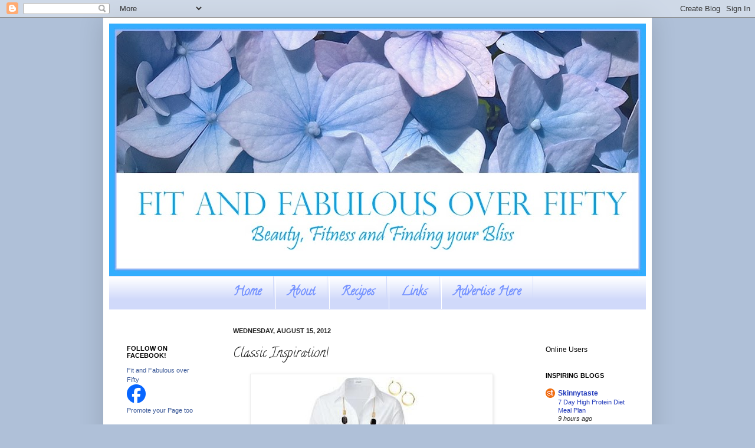

--- FILE ---
content_type: text/html; charset=UTF-8
request_url: https://fitandfabulousoverfifty.blogspot.com/2012/08/classic-inspiration.html?showComment=1345249898956
body_size: 23534
content:
<!DOCTYPE html>
<html class='v2' dir='ltr' xmlns='http://www.w3.org/1999/xhtml' xmlns:b='http://www.google.com/2005/gml/b' xmlns:data='http://www.google.com/2005/gml/data' xmlns:expr='http://www.google.com/2005/gml/expr'>
<head>
<link href='https://www.blogger.com/static/v1/widgets/4128112664-css_bundle_v2.css' rel='stylesheet' type='text/css'/>
<meta content='IE=EmulateIE7' http-equiv='X-UA-Compatible'/>
<meta content='width=1100' name='viewport'/>
<meta content='text/html; charset=UTF-8' http-equiv='Content-Type'/>
<meta content='blogger' name='generator'/>
<link href='https://fitandfabulousoverfifty.blogspot.com/favicon.ico' rel='icon' type='image/x-icon'/>
<link href='http://fitandfabulousoverfifty.blogspot.com/2012/08/classic-inspiration.html' rel='canonical'/>
<link rel="alternate" type="application/atom+xml" title="Fit and Fabulous over Fifty - Atom" href="https://fitandfabulousoverfifty.blogspot.com/feeds/posts/default" />
<link rel="alternate" type="application/rss+xml" title="Fit and Fabulous over Fifty - RSS" href="https://fitandfabulousoverfifty.blogspot.com/feeds/posts/default?alt=rss" />
<link rel="service.post" type="application/atom+xml" title="Fit and Fabulous over Fifty - Atom" href="https://www.blogger.com/feeds/4271043790732909304/posts/default" />

<link rel="alternate" type="application/atom+xml" title="Fit and Fabulous over Fifty - Atom" href="https://fitandfabulousoverfifty.blogspot.com/feeds/5642622525647896197/comments/default" />
<!--Can't find substitution for tag [blog.ieCssRetrofitLinks]-->
<link href='https://blogger.googleusercontent.com/img/b/R29vZ2xl/AVvXsEhD5W8xdfVXTjKv0OIFX4GmucnYss2LpL1ozdyBKxY4_E3buSMYVPr6KoWsHSobCajOg3MS-dT4VEgHasvu2gl4GeViIZZmyRxTULapHAFcSnjsZztvJ8P6j5QOm8lGIFsFXVVmmT8O/s400/526373_10151757041358912_1762969968_n.jpg' rel='image_src'/>
<meta content='http://fitandfabulousoverfifty.blogspot.com/2012/08/classic-inspiration.html' property='og:url'/>
<meta content='Classic Inspiration!' property='og:title'/>
<meta content='     I found this outfit above on Pinterest awhile back and fell in love with it!  I even posted it to Facebook and proclaimed my love for i...' property='og:description'/>
<meta content='https://blogger.googleusercontent.com/img/b/R29vZ2xl/AVvXsEhD5W8xdfVXTjKv0OIFX4GmucnYss2LpL1ozdyBKxY4_E3buSMYVPr6KoWsHSobCajOg3MS-dT4VEgHasvu2gl4GeViIZZmyRxTULapHAFcSnjsZztvJ8P6j5QOm8lGIFsFXVVmmT8O/w1200-h630-p-k-no-nu/526373_10151757041358912_1762969968_n.jpg' property='og:image'/>
<title>Fit and Fabulous over Fifty: Classic Inspiration!</title>
<style type='text/css'>@font-face{font-family:'Calligraffitti';font-style:normal;font-weight:400;font-display:swap;src:url(//fonts.gstatic.com/s/calligraffitti/v20/46k2lbT3XjDVqJw3DCmCFjE0vkFeOZdjppN_.woff2)format('woff2');unicode-range:U+0000-00FF,U+0131,U+0152-0153,U+02BB-02BC,U+02C6,U+02DA,U+02DC,U+0304,U+0308,U+0329,U+2000-206F,U+20AC,U+2122,U+2191,U+2193,U+2212,U+2215,U+FEFF,U+FFFD;}</style>
<style id='page-skin-1' type='text/css'><!--
/*
-----------------------------------------------
Blogger Template Style
Name:     Simple
Designer: Josh Peterson
URL:      www.noaesthetic.com
----------------------------------------------- */
/* Variable definitions
====================
<Variable name="keycolor" description="Main Color" type="color" default="#66bbdd"/>
<Group description="Page Text" selector="body">
<Variable name="body.font" description="Font" type="font"
default="normal normal 12px Arial, Tahoma, Helvetica, FreeSans, sans-serif"/>
<Variable name="body.text.color" description="Text Color" type="color" default="#222222"/>
</Group>
<Group description="Backgrounds" selector=".body-fauxcolumns-outer">
<Variable name="body.background.color" description="Outer Background" type="color" default="#66bbdd"/>
<Variable name="content.background.color" description="Main Background" type="color" default="#ffffff"/>
<Variable name="header.background.color" description="Header Background" type="color" default="transparent"/>
</Group>
<Group description="Links" selector=".main-outer">
<Variable name="link.color" description="Link Color" type="color" default="#2288bb"/>
<Variable name="link.visited.color" description="Visited Color" type="color" default="#888888"/>
<Variable name="link.hover.color" description="Hover Color" type="color" default="#33aaff"/>
</Group>
<Group description="Blog Title" selector=".header h1">
<Variable name="header.font" description="Font" type="font"
default="normal normal 60px Arial, Tahoma, Helvetica, FreeSans, sans-serif"/>
<Variable name="header.text.color" description="Title Color" type="color" default="#3399bb" />
</Group>
<Group description="Blog Description" selector=".header .description">
<Variable name="description.text.color" description="Description Color" type="color"
default="#777777" />
</Group>
<Group description="Tabs Text" selector=".tabs-inner .widget li a">
<Variable name="tabs.font" description="Font" type="font"
default="normal normal 14px Arial, Tahoma, Helvetica, FreeSans, sans-serif"/>
<Variable name="tabs.text.color" description="Text Color" type="color" default="#999999"/>
<Variable name="tabs.selected.text.color" description="Selected Color" type="color" default="#000000"/>
</Group>
<Group description="Tabs Background" selector=".tabs-outer .PageList">
<Variable name="tabs.background.color" description="Background Color" type="color" default="#f5f5f5"/>
<Variable name="tabs.selected.background.color" description="Selected Color" type="color" default="#eeeeee"/>
</Group>
<Group description="Post Title" selector="h3.post-title, .comments h4">
<Variable name="post.title.font" description="Font" type="font"
default="normal normal 22px Arial, Tahoma, Helvetica, FreeSans, sans-serif"/>
</Group>
<Group description="Date Header" selector=".date-header">
<Variable name="date.header.color" description="Text Color" type="color"
default="#222222"/>
<Variable name="date.header.background.color" description="Background Color" type="color"
default="transparent"/>
</Group>
<Group description="Post Footer" selector=".post-footer">
<Variable name="post.footer.text.color" description="Text Color" type="color" default="#666666"/>
<Variable name="post.footer.background.color" description="Background Color" type="color"
default="#f9f9f9"/>
<Variable name="post.footer.border.color" description="Shadow Color" type="color" default="#eeeeee"/>
</Group>
<Group description="Gadgets" selector="h2">
<Variable name="widget.title.font" description="Title Font" type="font"
default="normal bold 11px Arial, Tahoma, Helvetica, FreeSans, sans-serif"/>
<Variable name="widget.title.text.color" description="Title Color" type="color" default="#000000"/>
<Variable name="widget.alternate.text.color" description="Alternate Color" type="color" default="#999999"/>
</Group>
<Group description="Images" selector=".main-inner">
<Variable name="image.background.color" description="Background Color" type="color" default="#ffffff"/>
<Variable name="image.border.color" description="Border Color" type="color" default="#eeeeee"/>
<Variable name="image.text.color" description="Caption Text Color" type="color" default="#222222"/>
</Group>
<Group description="Accents" selector=".content-inner">
<Variable name="body.rule.color" description="Separator Line Color" type="color" default="#eeeeee"/>
<Variable name="tabs.border.color" description="Tabs Border Color" type="color" default="#ffffff"/>
</Group>
<Variable name="body.background" description="Body Background" type="background"
color="#afc0d8" default="$(color) none repeat scroll top left"/>
<Variable name="body.background.override" description="Body Background Override" type="string" default=""/>
<Variable name="body.background.gradient.cap" description="Body Gradient Cap" type="url"
default="url(http://www.blogblog.com/1kt/simple/gradients_light.png)"/>
<Variable name="body.background.gradient.tile" description="Body Gradient Tile" type="url"
default="url(http://www.blogblog.com/1kt/simple/body_gradient_tile_light.png)"/>
<Variable name="content.background.color.selector" description="Content Background Color Selector" type="string" default=".content-inner"/>
<Variable name="content.padding" description="Content Padding" type="length" default="10px"/>
<Variable name="content.padding.horizontal" description="Content Horizontal Padding" type="length" default="10px"/>
<Variable name="content.shadow.spread" description="Content Shadow Spread" type="length" default="40px"/>
<Variable name="content.shadow.spread.webkit" description="Content Shadow Spread (WebKit)" type="length" default="5px"/>
<Variable name="content.shadow.spread.ie" description="Content Shadow Spread (IE)" type="length" default="10px"/>
<Variable name="main.border.width" description="Main Border Width" type="length" default="0"/>
<Variable name="header.background.gradient" description="Header Gradient" type="url" default="none"/>
<Variable name="header.shadow.offset.left" description="Header Shadow Offset Left" type="length" default="-1px"/>
<Variable name="header.shadow.offset.top" description="Header Shadow Offset Top" type="length" default="-1px"/>
<Variable name="header.shadow.spread" description="Header Shadow Spread" type="length" default="1px"/>
<Variable name="header.padding" description="Header Padding" type="length" default="30px"/>
<Variable name="header.border.size" description="Header Border Size" type="length" default="1px"/>
<Variable name="header.bottom.border.size" description="Header Bottom Border Size" type="length" default="1px"/>
<Variable name="header.border.horizontalsize" description="Header Horizontal Border Size" type="length" default="0"/>
<Variable name="description.text.size" description="Description Text Size" type="string" default="140%"/>
<Variable name="tabs.margin.top" description="Tabs Margin Top" type="length" default="0" />
<Variable name="tabs.margin.side" description="Tabs Side Margin" type="length" default="30px" />
<Variable name="tabs.background.gradient" description="Tabs Background Gradient" type="url"
default="url(http://www.blogblog.com/1kt/simple/gradients_light.png)"/>
<Variable name="tabs.border.width" description="Tabs Border Width" type="length" default="1px"/>
<Variable name="tabs.bevel.border.width" description="Tabs Bevel Border Width" type="length" default="1px"/>
<Variable name="date.header.padding" description="Date Header Padding" type="string" default="inherit"/>
<Variable name="date.header.letterspacing" description="Date Header Letter Spacing" type="string" default="inherit"/>
<Variable name="date.header.margin" description="Date Header Margin" type="string" default="inherit"/>
<Variable name="post.margin.bottom" description="Post Bottom Margin" type="length" default="25px"/>
<Variable name="image.border.small.size" description="Image Border Small Size" type="length" default="2px"/>
<Variable name="image.border.large.size" description="Image Border Large Size" type="length" default="5px"/>
<Variable name="page.width.selector" description="Page Width Selector" type="string" default=".region-inner"/>
<Variable name="page.width" description="Page Width" type="string" default="auto"/>
<Variable name="main.section.margin" description="Main Section Margin" type="length" default="15px"/>
<Variable name="main.padding" description="Main Padding" type="length" default="15px"/>
<Variable name="main.padding.top" description="Main Padding Top" type="length" default="30px"/>
<Variable name="main.padding.bottom" description="Main Padding Bottom" type="length" default="30px"/>
<Variable name="paging.background"
color="#ffffff"
description="Background of blog paging area" type="background"
default="transparent none no-repeat scroll top center"/>
<Variable name="footer.bevel" description="Bevel border length of footer" type="length" default="0"/>
<Variable name="mobile.background.overlay" description="Mobile Background Overlay" type="string"
default="transparent none repeat scroll top left"/>
<Variable name="mobile.background.size" description="Mobile Background Size" type="string" default="auto"/>
<Variable name="mobile.button.color" description="Mobile Button Color" type="color" default="#ffffff" />
<Variable name="startSide" description="Side where text starts in blog language" type="automatic" default="left"/>
<Variable name="endSide" description="Side where text ends in blog language" type="automatic" default="right"/>
*/
/* Content
----------------------------------------------- */
body {
font: normal normal 12px Arial, Tahoma, Helvetica, FreeSans, sans-serif;
color: #222222;
background: #afc0d8 none no-repeat scroll center center;
padding: 0 0 40px 0;
}
html body .region-inner {
min-width: 0;
max-width: 100%;
width: auto;
}
a:link {
text-decoration:none;
color: #213abb;
}
a:visited {
text-decoration:none;
color: #c466dd;
}
a:hover {
text-decoration:underline;
color: #3243ff;
}
.body-fauxcolumn-outer .fauxcolumn-inner {
background: transparent none repeat scroll top left;
_background-image: none;
}
.body-fauxcolumn-outer .cap-top {
position: absolute;
z-index: 1;
height: 400px;
width: 100%;
background: #afc0d8 none no-repeat scroll center center;
}
.body-fauxcolumn-outer .cap-top .cap-left {
width: 100%;
background: transparent none repeat-x scroll top left;
_background-image: none;
}
.content-outer {
-moz-box-shadow: 0 0 40px rgba(0, 0, 0, .15);
-webkit-box-shadow: 0 0 5px rgba(0, 0, 0, .15);
-goog-ms-box-shadow: 0 0 10px #333333;
box-shadow: 0 0 40px rgba(0, 0, 0, .15);
margin-bottom: 1px;
}
.content-inner {
padding: 10px 10px;
}
.content-inner {
background-color: #ffffff;
}
/* Header
----------------------------------------------- */
.header-outer {
background: transparent none repeat-x scroll 0 -400px;
_background-image: none;
}
.Header h1 {
font: normal normal 60px Arial, Tahoma, Helvetica, FreeSans, sans-serif;
color: #3254bb;
text-shadow: -1px -1px 1px rgba(0, 0, 0, .2);
}
.Header h1 a {
color: #3254bb;
}
.Header .description {
font-size: 140%;
color: #777777;
}
.header-inner .Header .titlewrapper {
padding: 22px 30px;
}
.header-inner .Header .descriptionwrapper {
padding: 0 30px;
}
/* Tabs
----------------------------------------------- */
.tabs-inner .section:first-child {
border-top: 1px solid #d0d9fa;
}
.tabs-inner .section:first-child ul {
margin-top: -1px;
border-top: 1px solid #d0d9fa;
border-left: 0 solid #d0d9fa;
border-right: 0 solid #d0d9fa;
}
.tabs-inner .widget ul {
background: #d0d9fa url(//www.blogblog.com/1kt/simple/gradients_light.png) repeat-x scroll 0 -800px;
_background-image: none;
border-bottom: 1px solid #d0d9fa;
margin-top: 0;
margin-left: -30px;
margin-right: -30px;
}
.tabs-inner .widget li a {
display: inline-block;
padding: .6em 1em;
font: normal bold 20px Calligraffitti;
color: #7592ff;
border-left: 1px solid #ffffff;
border-right: 1px solid #d0d9fa;
}
.tabs-inner .widget li:first-child a {
border-left: none;
}
.tabs-inner .widget li.selected a, .tabs-inner .widget li a:hover {
color: #62336e;
background-color: #eeeeee;
text-decoration: none;
}
/* Columns
----------------------------------------------- */
.main-outer {
border-top: 0 solid #ffffff;
}
.fauxcolumn-left-outer .fauxcolumn-inner {
border-right: 1px solid #ffffff;
}
.fauxcolumn-right-outer .fauxcolumn-inner {
border-left: 1px solid #ffffff;
}
/* Headings
----------------------------------------------- */
h2 {
margin: 0 0 1em 0;
font: normal bold 11px Arial, Tahoma, Helvetica, FreeSans, sans-serif;
color: #000000;
text-transform: uppercase;
}
/* Widgets
----------------------------------------------- */
.widget .zippy {
color: #999999;
text-shadow: 2px 2px 1px rgba(0, 0, 0, .1);
}
.widget .popular-posts ul {
list-style: none;
}
/* Posts
----------------------------------------------- */
.date-header span {
background-color: transparent;
color: #222222;
padding: inherit;
letter-spacing: inherit;
margin: inherit;
}
.main-inner {
padding-top: 30px;
padding-bottom: 30px;
}
.main-inner .column-center-inner {
padding: 0 15px;
}
.main-inner .column-center-inner .section {
margin: 0 15px;
}
.post {
margin: 0 0 25px 0;
}
h3.post-title, .comments h4 {
font: normal normal 22px Calligraffitti;
margin: .75em 0 0;
}
.post-body {
font-size: 110%;
line-height: 1.4;
position: relative;
}
.post-body img, .post-body .tr-caption-container, .Profile img, .Image img,
.BlogList .item-thumbnail img {
padding: 2px;
background: #ffffff;
border: 1px solid #eeeeee;
-moz-box-shadow: 1px 1px 5px rgba(0, 0, 0, .1);
-webkit-box-shadow: 1px 1px 5px rgba(0, 0, 0, .1);
box-shadow: 1px 1px 5px rgba(0, 0, 0, .1);
}
.post-body img, .post-body .tr-caption-container {
padding: 5px;
}
.post-body .tr-caption-container {
color: #222222;
}
.post-body .tr-caption-container img {
padding: 0;
background: transparent;
border: none;
-moz-box-shadow: 0 0 0 rgba(0, 0, 0, .1);
-webkit-box-shadow: 0 0 0 rgba(0, 0, 0, .1);
box-shadow: 0 0 0 rgba(0, 0, 0, .1);
}
.post-header {
margin: 0 0 1.5em;
line-height: 1.6;
font-size: 90%;
}
.post-footer {
margin: 20px -2px 0;
padding: 5px 10px;
color: #666666;
background-color: #f9f9f9;
border-bottom: 1px solid #eeeeee;
line-height: 1.6;
font-size: 90%;
}
#comments .comment-author {
padding-top: 1.5em;
border-top: 1px solid #ffffff;
background-position: 0 1.5em;
}
#comments .comment-author:first-child {
padding-top: 0;
border-top: none;
}
.avatar-image-container {
margin: .2em 0 0;
}
#comments .avatar-image-container img {
border: 1px solid #eeeeee;
}
/* Accents
---------------------------------------------- */
.section-columns td.columns-cell {
border-left: 1px solid #ffffff;
}
.blog-pager {
background: transparent none no-repeat scroll top center;
}
.blog-pager-older-link, .home-link,
.blog-pager-newer-link {
background-color: #ffffff;
padding: 5px;
}
.footer-outer {
border-top: 0 dashed #bbbbbb;
}
/* Mobile
----------------------------------------------- */
body.mobile  {
background-size: auto;
}
.mobile .body-fauxcolumn-outer {
background: transparent none repeat scroll top left;
}
.mobile .body-fauxcolumn-outer .cap-top {
background-size: 100% auto;
}
.mobile .content-outer {
-webkit-box-shadow: 0 0 3px rgba(0, 0, 0, .15);
box-shadow: 0 0 3px rgba(0, 0, 0, .15);
padding: 0 40px;
}
body.mobile .AdSense {
margin: 0 -40px;
}
.mobile .tabs-inner .widget ul {
margin-left: 0;
margin-right: 0;
}
.mobile .post {
margin: 0;
}
.mobile .main-inner .column-center-inner .section {
margin: 0;
}
.mobile .date-header span {
padding: 0.1em 10px;
margin: 0 -10px;
}
.mobile h3.post-title {
margin: 0;
}
.mobile .blog-pager {
background: transparent none no-repeat scroll top center;
}
.mobile .footer-outer {
border-top: none;
}
.mobile .main-inner, .mobile .footer-inner {
background-color: #ffffff;
}
.mobile-index-contents {
color: #222222;
}
.mobile-link-button {
background-color: #213abb;
}
.mobile-link-button a:link, .mobile-link-button a:visited {
color: #ffffff;
}
.mobile .tabs-inner .section:first-child {
border-top: none;
}
.mobile .tabs-inner .PageList .widget-content {
background-color: #eeeeee;
color: #62336e;
border-top: 1px solid #d0d9fa;
border-bottom: 1px solid #d0d9fa;
}
.mobile .tabs-inner .PageList .widget-content .pagelist-arrow {
border-left: 1px solid #d0d9fa;
}
.PageList {text-align:center !important;}
.PageList li {display:inline !important; float:none !important;}
--></style>
<style id='template-skin-1' type='text/css'><!--
body {
min-width: 930px;
}
.content-outer, .content-fauxcolumn-outer, .region-inner {
min-width: 930px;
max-width: 930px;
_width: 930px;
}
.main-inner .columns {
padding-left: 180px;
padding-right: 200px;
}
.main-inner .fauxcolumn-center-outer {
left: 180px;
right: 200px;
/* IE6 does not respect left and right together */
_width: expression(this.parentNode.offsetWidth -
parseInt("180px") -
parseInt("200px") + 'px');
}
.main-inner .fauxcolumn-left-outer {
width: 180px;
}
.main-inner .fauxcolumn-right-outer {
width: 200px;
}
.main-inner .column-left-outer {
width: 180px;
right: 100%;
margin-left: -180px;
}
.main-inner .column-right-outer {
width: 200px;
margin-right: -200px;
}
#layout {
min-width: 0;
}
#layout .content-outer {
min-width: 0;
width: 800px;
}
#layout .region-inner {
min-width: 0;
width: auto;
}
--></style>
<script type='text/javascript'>

  var _gaq = _gaq || [];
  _gaq.push(['_setAccount', 'UA-17120070-2']);
  _gaq.push(['_trackPageview']);

  (function() {
    var ga = document.createElement('script'); ga.type = 'text/javascript'; ga.async = true;
    ga.src = ('https:' == document.location.protocol ? 'https://ssl' : 'http://www') + '.google-analytics.com/ga.js';
    var s = document.getElementsByTagName('script')[0]; s.parentNode.insertBefore(ga, s);
  })();

</script>
<link href='https://www.blogger.com/dyn-css/authorization.css?targetBlogID=4271043790732909304&amp;zx=78dd70eb-ddd0-47b6-a4df-81a59cd477d1' media='none' onload='if(media!=&#39;all&#39;)media=&#39;all&#39;' rel='stylesheet'/><noscript><link href='https://www.blogger.com/dyn-css/authorization.css?targetBlogID=4271043790732909304&amp;zx=78dd70eb-ddd0-47b6-a4df-81a59cd477d1' rel='stylesheet'/></noscript>
<meta name='google-adsense-platform-account' content='ca-host-pub-1556223355139109'/>
<meta name='google-adsense-platform-domain' content='blogspot.com'/>

<!-- data-ad-client=ca-pub-5841013813542750 -->

</head>
<body class='loading'>
<div class='navbar section' id='navbar'><div class='widget Navbar' data-version='1' id='Navbar1'><script type="text/javascript">
    function setAttributeOnload(object, attribute, val) {
      if(window.addEventListener) {
        window.addEventListener('load',
          function(){ object[attribute] = val; }, false);
      } else {
        window.attachEvent('onload', function(){ object[attribute] = val; });
      }
    }
  </script>
<div id="navbar-iframe-container"></div>
<script type="text/javascript" src="https://apis.google.com/js/platform.js"></script>
<script type="text/javascript">
      gapi.load("gapi.iframes:gapi.iframes.style.bubble", function() {
        if (gapi.iframes && gapi.iframes.getContext) {
          gapi.iframes.getContext().openChild({
              url: 'https://www.blogger.com/navbar/4271043790732909304?po\x3d5642622525647896197\x26origin\x3dhttps://fitandfabulousoverfifty.blogspot.com',
              where: document.getElementById("navbar-iframe-container"),
              id: "navbar-iframe"
          });
        }
      });
    </script><script type="text/javascript">
(function() {
var script = document.createElement('script');
script.type = 'text/javascript';
script.src = '//pagead2.googlesyndication.com/pagead/js/google_top_exp.js';
var head = document.getElementsByTagName('head')[0];
if (head) {
head.appendChild(script);
}})();
</script>
</div></div>
<!-- Begin Tune-in Bar -->
<!-- NOTE: Must be placed in HTML template (not in a widget) just after the line with the <body> tag. -->
<script src="//ads.blogherads.com/87/8711/bhbar.js" type="text/javascript"></script>
<!-- End Tune-in Bar -->
<div class='body-fauxcolumns'>
<div class='fauxcolumn-outer body-fauxcolumn-outer'>
<div class='cap-top'>
<div class='cap-left'></div>
<div class='cap-right'></div>
</div>
<div class='fauxborder-left'>
<div class='fauxborder-right'></div>
<div class='fauxcolumn-inner'>
</div>
</div>
<div class='cap-bottom'>
<div class='cap-left'></div>
<div class='cap-right'></div>
</div>
</div>
</div>
<div class='content'>
<div class='content-fauxcolumns'>
<div class='fauxcolumn-outer content-fauxcolumn-outer'>
<div class='cap-top'>
<div class='cap-left'></div>
<div class='cap-right'></div>
</div>
<div class='fauxborder-left'>
<div class='fauxborder-right'></div>
<div class='fauxcolumn-inner'>
</div>
</div>
<div class='cap-bottom'>
<div class='cap-left'></div>
<div class='cap-right'></div>
</div>
</div>
</div>
<div class='content-outer'>
<div class='content-cap-top cap-top'>
<div class='cap-left'></div>
<div class='cap-right'></div>
</div>
<div class='fauxborder-left content-fauxborder-left'>
<div class='fauxborder-right content-fauxborder-right'></div>
<div class='content-inner'>
<header>
<div class='header-outer'>
<div class='header-cap-top cap-top'>
<div class='cap-left'></div>
<div class='cap-right'></div>
</div>
<div class='fauxborder-left header-fauxborder-left'>
<div class='fauxborder-right header-fauxborder-right'></div>
<div class='region-inner header-inner'>
<div class='header section' id='header'><div class='widget Header' data-version='1' id='Header1'>
<div id='header-inner'>
<a href='https://fitandfabulousoverfifty.blogspot.com/' style='display: block'>
<img alt='Fit and Fabulous over Fifty' height='428px; ' id='Header1_headerimg' src='https://blogger.googleusercontent.com/img/b/R29vZ2xl/AVvXsEjxMh1TvsOIn2ufD_8wOgkBdmdNUeuEeL8WKs_663IbDz_Lj0Xt2eZBdOSVv0pHdxDWNwL5c8JoYuNjfa7McSOYkaYCrljn9KLQ-a9XY3Lu1FbwBEJqFu-QThYnHAaXRGX3BUtStjhX/s910/banner5.jpg' style='display: block' width='910px; '/>
</a>
</div>
</div></div>
</div>
</div>
<div class='header-cap-bottom cap-bottom'>
<div class='cap-left'></div>
<div class='cap-right'></div>
</div>
</div>
</header>
<div class='tabs-outer'>
<div class='tabs-cap-top cap-top'>
<div class='cap-left'></div>
<div class='cap-right'></div>
</div>
<div class='fauxborder-left tabs-fauxborder-left'>
<div class='fauxborder-right tabs-fauxborder-right'></div>
<div class='region-inner tabs-inner'>
<div class='tabs section' id='crosscol'><div class='widget PageList' data-version='1' id='PageList1'>
<h2>Pages</h2>
<div class='widget-content'>
<ul>
<li>
<a href='https://fitandfabulousoverfifty.blogspot.com/'>Home</a>
</li>
<li>
<a href='https://fitandfabulousoverfifty.blogspot.com/p/about-me.html'>About</a>
</li>
<li>
<a href='https://fitandfabulousoverfifty.blogspot.com/p/recipes.html'>Recipes</a>
</li>
<li>
<a href='https://fitandfabulousoverfifty.blogspot.com/p/links.html'>Links</a>
</li>
<li>
<a href='https://fitandfabulousoverfifty.blogspot.com/p/advertise-here.html'>Advertise Here</a>
</li>
</ul>
<div class='clear'></div>
</div>
</div></div>
<div class='tabs no-items section' id='crosscol-overflow'></div>
</div>
</div>
<div class='tabs-cap-bottom cap-bottom'>
<div class='cap-left'></div>
<div class='cap-right'></div>
</div>
</div>
<div class='main-outer'>
<div class='main-cap-top cap-top'>
<div class='cap-left'></div>
<div class='cap-right'></div>
</div>
<div class='fauxborder-left main-fauxborder-left'>
<div class='fauxborder-right main-fauxborder-right'></div>
<div class='region-inner main-inner'>
<div class='columns fauxcolumns'>
<div class='fauxcolumn-outer fauxcolumn-center-outer'>
<div class='cap-top'>
<div class='cap-left'></div>
<div class='cap-right'></div>
</div>
<div class='fauxborder-left'>
<div class='fauxborder-right'></div>
<div class='fauxcolumn-inner'>
</div>
</div>
<div class='cap-bottom'>
<div class='cap-left'></div>
<div class='cap-right'></div>
</div>
</div>
<div class='fauxcolumn-outer fauxcolumn-left-outer'>
<div class='cap-top'>
<div class='cap-left'></div>
<div class='cap-right'></div>
</div>
<div class='fauxborder-left'>
<div class='fauxborder-right'></div>
<div class='fauxcolumn-inner'>
</div>
</div>
<div class='cap-bottom'>
<div class='cap-left'></div>
<div class='cap-right'></div>
</div>
</div>
<div class='fauxcolumn-outer fauxcolumn-right-outer'>
<div class='cap-top'>
<div class='cap-left'></div>
<div class='cap-right'></div>
</div>
<div class='fauxborder-left'>
<div class='fauxborder-right'></div>
<div class='fauxcolumn-inner'>
</div>
</div>
<div class='cap-bottom'>
<div class='cap-left'></div>
<div class='cap-right'></div>
</div>
</div>
<!-- corrects IE6 width calculation -->
<div class='columns-inner'>
<div class='column-center-outer'>
<div class='column-center-inner'>
<div class='main section' id='main'><div class='widget Blog' data-version='1' id='Blog1'>
<div class='blog-posts hfeed'>

          <div class="date-outer">
        
<h2 class='date-header'><span>Wednesday, August 15, 2012</span></h2>

          <div class="date-posts">
        
<div class='post-outer'>
<div class='post hentry'>
<a name='5642622525647896197'></a>
<h3 class='post-title entry-title'>
Classic Inspiration!
</h3>
<div class='post-header'>
<div class='post-header-line-1'></div>
</div>
<div class='post-body entry-content' id='post-body-5642622525647896197'>
<div class="separator" style="clear: both; text-align: center;">
<a href="https://blogger.googleusercontent.com/img/b/R29vZ2xl/AVvXsEhD5W8xdfVXTjKv0OIFX4GmucnYss2LpL1ozdyBKxY4_E3buSMYVPr6KoWsHSobCajOg3MS-dT4VEgHasvu2gl4GeViIZZmyRxTULapHAFcSnjsZztvJ8P6j5QOm8lGIFsFXVVmmT8O/s1600/526373_10151757041358912_1762969968_n.jpg" imageanchor="1" style="margin-left: 1em; margin-right: 1em;"><img border="0" height="400" src="https://blogger.googleusercontent.com/img/b/R29vZ2xl/AVvXsEhD5W8xdfVXTjKv0OIFX4GmucnYss2LpL1ozdyBKxY4_E3buSMYVPr6KoWsHSobCajOg3MS-dT4VEgHasvu2gl4GeViIZZmyRxTULapHAFcSnjsZztvJ8P6j5QOm8lGIFsFXVVmmT8O/s400/526373_10151757041358912_1762969968_n.jpg" width="400" /></a></div>
<div class="separator" style="clear: both; text-align: center;">
<br /></div>
<div class="separator" style="clear: both; text-align: center;">
I found this outfit above on Pinterest awhile back and fell in love with it! &nbsp;I even posted it to Facebook and proclaimed my love for it! &nbsp;</div>
<div class="separator" style="clear: both; text-align: center;">
<br /></div>
<div class="separator" style="clear: both; text-align: center;">
It wasn't until weeks later that I realized I had some items in my closet to recreate a very similar look!</div>
<br />
<table align="center" cellpadding="0" cellspacing="0" class="tr-caption-container" style="margin-left: auto; margin-right: auto; text-align: center;"><tbody>
<tr><td style="text-align: center;"><a href="https://blogger.googleusercontent.com/img/b/R29vZ2xl/AVvXsEiAicaiP1VPGgIx8GJP7xFAZSV2IjF6icvxwFzdumZxvTilkQDSQtPPfubDd2xWGIb-RKqhCIyk7B7v7HYkCoqFMQzC1eF2xZme-99A1gjLyabqpBks_yvW3SoDcjxawcmkHVhxOaI6/s1600/488173_4387810057230_683299960_n.jpg" imageanchor="1" style="margin-left: auto; margin-right: auto;"><img border="0" height="400" src="https://blogger.googleusercontent.com/img/b/R29vZ2xl/AVvXsEiAicaiP1VPGgIx8GJP7xFAZSV2IjF6icvxwFzdumZxvTilkQDSQtPPfubDd2xWGIb-RKqhCIyk7B7v7HYkCoqFMQzC1eF2xZme-99A1gjLyabqpBks_yvW3SoDcjxawcmkHVhxOaI6/s400/488173_4387810057230_683299960_n.jpg" width="298" /></a></td></tr>
<tr><td class="tr-caption" style="text-align: center;">Please excuse the unmade bed and the big black hot-flash fan!</td></tr>
</tbody></table>
<div class="separator" style="clear: both; text-align: center;">
<br /></div>
<div class="separator" style="clear: both; text-align: center;">
I actually have two of these white cotton shirts. They are from <a href="http://www.victoriassecret.com/clothing/shirts-and-blouses/the-french-cuff-poplin-shirt?ProductID=144&amp;CatalogueType=OLS&amp;search=true" target="_blank">Victoria Secrets online store</a>. &nbsp;I bought the one above in a size Medium and it's a little too tight in the bust area but I decided to keep it for when I lost weight and I bought another one in size Large. &nbsp;I had the large one on earlier in the day but spilled salad dressing on it so I had to put the medium one on, which is still to tight in the bust even though I've lost weight. &nbsp;It was just a tad too snug so I decided to put a lace camisole on under it. &nbsp;</div>
<div class="separator" style="clear: both; text-align: center;">
<br /></div>
<div class="separator" style="clear: both; text-align: center;">
The skirt I bought awhile back at <a href="http://www.express.com/skirts-23/control/show/12/index.cat" target="_blank">Express</a>. &nbsp;The skirt in the inspiration photo is higher waisted which would be better with the belt but since I already had this I decided to make it work! &nbsp;</div>
<div class="separator" style="clear: both; text-align: center;">
<br /></div>
<div class="separator" style="clear: both; text-align: center;">
I also had the brown belt, shoes, and handbag! Forgot to put the handbag in the photo though!</div>
<div class="separator" style="clear: both; text-align: center;">
<br /></div>
<div class="separator" style="clear: both; text-align: center;">
When I had the larger shirt on without the camisole I wore a very similar necklace as you see in the inspiration photo! &nbsp;It looked a little too busy with the lacy camisole though.</div>
<div class="separator" style="clear: both; text-align: center;">
<br /></div>
<div class="separator" style="clear: both; text-align: center;">
I can't believe it took me weeks to realize I already had everything I needed in my closet to recreate this look I loved! &nbsp;</div>
<div class="separator" style="clear: both; text-align: center;">
<br /></div>
<div class="separator" style="clear: both; text-align: center;">
I love finding ways to mix and match my clothes! Sometimes it just takes a little creativity and sometime it just takes some outside inspiration!</div>
<br />
<div style='clear: both;'></div>
</div>
<div class='post-footer'>
<div class='post-footer-line post-footer-line-1'><span class='post-author vcard'>
Posted by
<span class='fn'>Cindy</span>
</span>
<span class='post-timestamp'>
at
<a class='timestamp-link' href='https://fitandfabulousoverfifty.blogspot.com/2012/08/classic-inspiration.html' rel='bookmark' title='permanent link'><abbr class='published' title='2012-08-15T22:05:00-07:00'>Wednesday, August 15, 2012</abbr></a>
</span>
<span class='post-comment-link'>
</span>
<span class='post-icons'>
<span class='item-control blog-admin pid-1585227936'>
<a href='https://www.blogger.com/post-edit.g?blogID=4271043790732909304&postID=5642622525647896197&from=pencil' title='Edit Post'>
<img alt='' class='icon-action' height='18' src='https://resources.blogblog.com/img/icon18_edit_allbkg.gif' width='18'/>
</a>
</span>
</span>
<div class='post-share-buttons goog-inline-block'>
<a class='goog-inline-block share-button sb-email' href='https://www.blogger.com/share-post.g?blogID=4271043790732909304&postID=5642622525647896197&target=email' target='_blank' title='Email This'><span class='share-button-link-text'>Email This</span></a><a class='goog-inline-block share-button sb-blog' href='https://www.blogger.com/share-post.g?blogID=4271043790732909304&postID=5642622525647896197&target=blog' onclick='window.open(this.href, "_blank", "height=270,width=475"); return false;' target='_blank' title='BlogThis!'><span class='share-button-link-text'>BlogThis!</span></a><a class='goog-inline-block share-button sb-twitter' href='https://www.blogger.com/share-post.g?blogID=4271043790732909304&postID=5642622525647896197&target=twitter' target='_blank' title='Share to X'><span class='share-button-link-text'>Share to X</span></a><a class='goog-inline-block share-button sb-facebook' href='https://www.blogger.com/share-post.g?blogID=4271043790732909304&postID=5642622525647896197&target=facebook' onclick='window.open(this.href, "_blank", "height=430,width=640"); return false;' target='_blank' title='Share to Facebook'><span class='share-button-link-text'>Share to Facebook</span></a><a class='goog-inline-block share-button sb-pinterest' href='https://www.blogger.com/share-post.g?blogID=4271043790732909304&postID=5642622525647896197&target=pinterest' target='_blank' title='Share to Pinterest'><span class='share-button-link-text'>Share to Pinterest</span></a>
</div>
</div>
<div class='post-footer-line post-footer-line-2'><span class='post-labels'>
</span>
</div>
<div class='post-footer-line post-footer-line-3'><span class='post-location'>
</span>
</div>
</div>
</div>
<div class='comments' id='comments'>
<a name='comments'></a>
<h4>21 comments:</h4>
<div class='comments-content'>
<script async='async' src='' type='text/javascript'></script>
<script type='text/javascript'>
    (function() {
      var items = null;
      var msgs = null;
      var config = {};

// <![CDATA[
      var cursor = null;
      if (items && items.length > 0) {
        cursor = parseInt(items[items.length - 1].timestamp) + 1;
      }

      var bodyFromEntry = function(entry) {
        var text = (entry &&
                    ((entry.content && entry.content.$t) ||
                     (entry.summary && entry.summary.$t))) ||
            '';
        if (entry && entry.gd$extendedProperty) {
          for (var k in entry.gd$extendedProperty) {
            if (entry.gd$extendedProperty[k].name == 'blogger.contentRemoved') {
              return '<span class="deleted-comment">' + text + '</span>';
            }
          }
        }
        return text;
      }

      var parse = function(data) {
        cursor = null;
        var comments = [];
        if (data && data.feed && data.feed.entry) {
          for (var i = 0, entry; entry = data.feed.entry[i]; i++) {
            var comment = {};
            // comment ID, parsed out of the original id format
            var id = /blog-(\d+).post-(\d+)/.exec(entry.id.$t);
            comment.id = id ? id[2] : null;
            comment.body = bodyFromEntry(entry);
            comment.timestamp = Date.parse(entry.published.$t) + '';
            if (entry.author && entry.author.constructor === Array) {
              var auth = entry.author[0];
              if (auth) {
                comment.author = {
                  name: (auth.name ? auth.name.$t : undefined),
                  profileUrl: (auth.uri ? auth.uri.$t : undefined),
                  avatarUrl: (auth.gd$image ? auth.gd$image.src : undefined)
                };
              }
            }
            if (entry.link) {
              if (entry.link[2]) {
                comment.link = comment.permalink = entry.link[2].href;
              }
              if (entry.link[3]) {
                var pid = /.*comments\/default\/(\d+)\?.*/.exec(entry.link[3].href);
                if (pid && pid[1]) {
                  comment.parentId = pid[1];
                }
              }
            }
            comment.deleteclass = 'item-control blog-admin';
            if (entry.gd$extendedProperty) {
              for (var k in entry.gd$extendedProperty) {
                if (entry.gd$extendedProperty[k].name == 'blogger.itemClass') {
                  comment.deleteclass += ' ' + entry.gd$extendedProperty[k].value;
                } else if (entry.gd$extendedProperty[k].name == 'blogger.displayTime') {
                  comment.displayTime = entry.gd$extendedProperty[k].value;
                }
              }
            }
            comments.push(comment);
          }
        }
        return comments;
      };

      var paginator = function(callback) {
        if (hasMore()) {
          var url = config.feed + '?alt=json&v=2&orderby=published&reverse=false&max-results=50';
          if (cursor) {
            url += '&published-min=' + new Date(cursor).toISOString();
          }
          window.bloggercomments = function(data) {
            var parsed = parse(data);
            cursor = parsed.length < 50 ? null
                : parseInt(parsed[parsed.length - 1].timestamp) + 1
            callback(parsed);
            window.bloggercomments = null;
          }
          url += '&callback=bloggercomments';
          var script = document.createElement('script');
          script.type = 'text/javascript';
          script.src = url;
          document.getElementsByTagName('head')[0].appendChild(script);
        }
      };
      var hasMore = function() {
        return !!cursor;
      };
      var getMeta = function(key, comment) {
        if ('iswriter' == key) {
          var matches = !!comment.author
              && comment.author.name == config.authorName
              && comment.author.profileUrl == config.authorUrl;
          return matches ? 'true' : '';
        } else if ('deletelink' == key) {
          return config.baseUri + '/comment/delete/'
               + config.blogId + '/' + comment.id;
        } else if ('deleteclass' == key) {
          return comment.deleteclass;
        }
        return '';
      };

      var replybox = null;
      var replyUrlParts = null;
      var replyParent = undefined;

      var onReply = function(commentId, domId) {
        if (replybox == null) {
          // lazily cache replybox, and adjust to suit this style:
          replybox = document.getElementById('comment-editor');
          if (replybox != null) {
            replybox.height = '250px';
            replybox.style.display = 'block';
            replyUrlParts = replybox.src.split('#');
          }
        }
        if (replybox && (commentId !== replyParent)) {
          replybox.src = '';
          document.getElementById(domId).insertBefore(replybox, null);
          replybox.src = replyUrlParts[0]
              + (commentId ? '&parentID=' + commentId : '')
              + '#' + replyUrlParts[1];
          replyParent = commentId;
        }
      };

      var hash = (window.location.hash || '#').substring(1);
      var startThread, targetComment;
      if (/^comment-form_/.test(hash)) {
        startThread = hash.substring('comment-form_'.length);
      } else if (/^c[0-9]+$/.test(hash)) {
        targetComment = hash.substring(1);
      }

      // Configure commenting API:
      var configJso = {
        'maxDepth': config.maxThreadDepth
      };
      var provider = {
        'id': config.postId,
        'data': items,
        'loadNext': paginator,
        'hasMore': hasMore,
        'getMeta': getMeta,
        'onReply': onReply,
        'rendered': true,
        'initComment': targetComment,
        'initReplyThread': startThread,
        'config': configJso,
        'messages': msgs
      };

      var render = function() {
        if (window.goog && window.goog.comments) {
          var holder = document.getElementById('comment-holder');
          window.goog.comments.render(holder, provider);
        }
      };

      // render now, or queue to render when library loads:
      if (window.goog && window.goog.comments) {
        render();
      } else {
        window.goog = window.goog || {};
        window.goog.comments = window.goog.comments || {};
        window.goog.comments.loadQueue = window.goog.comments.loadQueue || [];
        window.goog.comments.loadQueue.push(render);
      }
    })();
// ]]>
  </script>
<div id='comment-holder'>
<div class="comment-thread toplevel-thread"><ol id="top-ra"><li class="comment" id="c4868551866551010960"><div class="avatar-image-container"><img src="//www.blogger.com/img/blogger_logo_round_35.png" alt=""/></div><div class="comment-block"><div class="comment-header"><cite class="user"><a href="https://www.blogger.com/profile/18220758536986992492" rel="nofollow">Unknown</a></cite><span class="icon user "></span><span class="datetime secondary-text"><a rel="nofollow" href="https://fitandfabulousoverfifty.blogspot.com/2012/08/classic-inspiration.html?showComment=1345126343821#c4868551866551010960">August 16, 2012</a></span></div><p class="comment-content">This is sooooo classic and you look wonderful. what an inspiration. Thank you.</p><span class="comment-actions secondary-text"><a class="comment-reply" target="_self" data-comment-id="4868551866551010960">Reply</a><span class="item-control blog-admin blog-admin pid-915808542"><a target="_self" href="https://www.blogger.com/comment/delete/4271043790732909304/4868551866551010960">Delete</a></span></span></div><div class="comment-replies"><div id="c4868551866551010960-rt" class="comment-thread inline-thread hidden"><span class="thread-toggle thread-expanded"><span class="thread-arrow"></span><span class="thread-count"><a target="_self">Replies</a></span></span><ol id="c4868551866551010960-ra" class="thread-chrome thread-expanded"><div></div><div id="c4868551866551010960-continue" class="continue"><a class="comment-reply" target="_self" data-comment-id="4868551866551010960">Reply</a></div></ol></div></div><div class="comment-replybox-single" id="c4868551866551010960-ce"></div></li><li class="comment" id="c4382095256193743824"><div class="avatar-image-container"><img src="//2.bp.blogspot.com/-u0Un6EC23Z0/UH527B2NHFI/AAAAAAAAAuU/OrRCyG-Mn5Y/s35/A.jpg" alt=""/></div><div class="comment-block"><div class="comment-header"><cite class="user"><a href="https://www.blogger.com/profile/15071979714724979262" rel="nofollow">Georgia</a></cite><span class="icon user "></span><span class="datetime secondary-text"><a rel="nofollow" href="https://fitandfabulousoverfifty.blogspot.com/2012/08/classic-inspiration.html?showComment=1345152475647#c4382095256193743824">August 16, 2012</a></span></div><p class="comment-content">Oooh, I love that outfit and have it saved on my Pinterest!  You look so beautiful in it, Cindy!</p><span class="comment-actions secondary-text"><a class="comment-reply" target="_self" data-comment-id="4382095256193743824">Reply</a><span class="item-control blog-admin blog-admin pid-942588646"><a target="_self" href="https://www.blogger.com/comment/delete/4271043790732909304/4382095256193743824">Delete</a></span></span></div><div class="comment-replies"><div id="c4382095256193743824-rt" class="comment-thread inline-thread hidden"><span class="thread-toggle thread-expanded"><span class="thread-arrow"></span><span class="thread-count"><a target="_self">Replies</a></span></span><ol id="c4382095256193743824-ra" class="thread-chrome thread-expanded"><div></div><div id="c4382095256193743824-continue" class="continue"><a class="comment-reply" target="_self" data-comment-id="4382095256193743824">Reply</a></div></ol></div></div><div class="comment-replybox-single" id="c4382095256193743824-ce"></div></li><li class="comment" id="c7504823903029290269"><div class="avatar-image-container"><img src="//blogger.googleusercontent.com/img/b/R29vZ2xl/AVvXsEjeF3otmHHCeRdCJ-M1vi2vyUZO9GB4oca47FgHYneHIoDCqB8WVYyVDzRIOOSeF5UHpQKGP0AHuJkq76rY0z0o8ABaDBiAs1L6af5-o-V-u64a8rPbIc5ouf-zSpzbCg/s45-c/recentphoto100416.jpg" alt=""/></div><div class="comment-block"><div class="comment-header"><cite class="user"><a href="https://www.blogger.com/profile/03156439869236962533" rel="nofollow">mariondee-designs</a></cite><span class="icon user "></span><span class="datetime secondary-text"><a rel="nofollow" href="https://fitandfabulousoverfifty.blogspot.com/2012/08/classic-inspiration.html?showComment=1345153521016#c7504823903029290269">August 16, 2012</a></span></div><p class="comment-content">I love the outfit and it really suits you too! Sometimes it&#39;s hard buying clothes, so I&#39;m really happy when my 19yr old  daughter comes along with me as she tells me when something is too young or too old! take care, Maryann</p><span class="comment-actions secondary-text"><a class="comment-reply" target="_self" data-comment-id="7504823903029290269">Reply</a><span class="item-control blog-admin blog-admin pid-124055085"><a target="_self" href="https://www.blogger.com/comment/delete/4271043790732909304/7504823903029290269">Delete</a></span></span></div><div class="comment-replies"><div id="c7504823903029290269-rt" class="comment-thread inline-thread hidden"><span class="thread-toggle thread-expanded"><span class="thread-arrow"></span><span class="thread-count"><a target="_self">Replies</a></span></span><ol id="c7504823903029290269-ra" class="thread-chrome thread-expanded"><div></div><div id="c7504823903029290269-continue" class="continue"><a class="comment-reply" target="_self" data-comment-id="7504823903029290269">Reply</a></div></ol></div></div><div class="comment-replybox-single" id="c7504823903029290269-ce"></div></li><li class="comment" id="c5995144654996765829"><div class="avatar-image-container"><img src="//www.blogger.com/img/blogger_logo_round_35.png" alt=""/></div><div class="comment-block"><div class="comment-header"><cite class="user"><a href="https://www.blogger.com/profile/02647082391371766232" rel="nofollow">Rita&#39;s Recipes</a></cite><span class="icon user "></span><span class="datetime secondary-text"><a rel="nofollow" href="https://fitandfabulousoverfifty.blogspot.com/2012/08/classic-inspiration.html?showComment=1345166561865#c5995144654996765829">August 16, 2012</a></span></div><p class="comment-content">I had pinned the same one. Classic pieces that anyone probably has in their closet. We just need the inspiration. </p><span class="comment-actions secondary-text"><a class="comment-reply" target="_self" data-comment-id="5995144654996765829">Reply</a><span class="item-control blog-admin blog-admin pid-926711162"><a target="_self" href="https://www.blogger.com/comment/delete/4271043790732909304/5995144654996765829">Delete</a></span></span></div><div class="comment-replies"><div id="c5995144654996765829-rt" class="comment-thread inline-thread hidden"><span class="thread-toggle thread-expanded"><span class="thread-arrow"></span><span class="thread-count"><a target="_self">Replies</a></span></span><ol id="c5995144654996765829-ra" class="thread-chrome thread-expanded"><div></div><div id="c5995144654996765829-continue" class="continue"><a class="comment-reply" target="_self" data-comment-id="5995144654996765829">Reply</a></div></ol></div></div><div class="comment-replybox-single" id="c5995144654996765829-ce"></div></li><li class="comment" id="c5458304520208582695"><div class="avatar-image-container"><img src="//resources.blogblog.com/img/blank.gif" alt=""/></div><div class="comment-block"><div class="comment-header"><cite class="user">Anonymous</cite><span class="icon user "></span><span class="datetime secondary-text"><a rel="nofollow" href="https://fitandfabulousoverfifty.blogspot.com/2012/08/classic-inspiration.html?showComment=1345170136022#c5458304520208582695">August 16, 2012</a></span></div><p class="comment-content">You look fabulous Cindy!  I love classic pieces too and really enjoy following your blog.</p><span class="comment-actions secondary-text"><a class="comment-reply" target="_self" data-comment-id="5458304520208582695">Reply</a><span class="item-control blog-admin blog-admin pid-1585385135"><a target="_self" href="https://www.blogger.com/comment/delete/4271043790732909304/5458304520208582695">Delete</a></span></span></div><div class="comment-replies"><div id="c5458304520208582695-rt" class="comment-thread inline-thread hidden"><span class="thread-toggle thread-expanded"><span class="thread-arrow"></span><span class="thread-count"><a target="_self">Replies</a></span></span><ol id="c5458304520208582695-ra" class="thread-chrome thread-expanded"><div></div><div id="c5458304520208582695-continue" class="continue"><a class="comment-reply" target="_self" data-comment-id="5458304520208582695">Reply</a></div></ol></div></div><div class="comment-replybox-single" id="c5458304520208582695-ce"></div></li><li class="comment" id="c907794849274534287"><div class="avatar-image-container"><img src="//resources.blogblog.com/img/blank.gif" alt=""/></div><div class="comment-block"><div class="comment-header"><cite class="user"><a href="//google.com" rel="nofollow">Elsie</a></cite><span class="icon user "></span><span class="datetime secondary-text"><a rel="nofollow" href="https://fitandfabulousoverfifty.blogspot.com/2012/08/classic-inspiration.html?showComment=1345170395933#c907794849274534287">August 16, 2012</a></span></div><p class="comment-content">You so smart Cindy. Looks good even with the unmade bed....which means you really do use that beautiful<br>bed. Good job!</p><span class="comment-actions secondary-text"><a class="comment-reply" target="_self" data-comment-id="907794849274534287">Reply</a><span class="item-control blog-admin blog-admin pid-1585385135"><a target="_self" href="https://www.blogger.com/comment/delete/4271043790732909304/907794849274534287">Delete</a></span></span></div><div class="comment-replies"><div id="c907794849274534287-rt" class="comment-thread inline-thread hidden"><span class="thread-toggle thread-expanded"><span class="thread-arrow"></span><span class="thread-count"><a target="_self">Replies</a></span></span><ol id="c907794849274534287-ra" class="thread-chrome thread-expanded"><div></div><div id="c907794849274534287-continue" class="continue"><a class="comment-reply" target="_self" data-comment-id="907794849274534287">Reply</a></div></ol></div></div><div class="comment-replybox-single" id="c907794849274534287-ce"></div></li><li class="comment" id="c284245184690654883"><div class="avatar-image-container"><img src="//blogger.googleusercontent.com/img/b/R29vZ2xl/AVvXsEjVgfni7J7HeT9pYGA2p71-zyYd52kSIgkDN9ekK3BwGokRknYIBJBaonU9IisgZfsCZrlvl5Z04PzZfbBRfzm7FKXdeuw-KPi4EEmyrSDBWPlvcTYtakgbNODc1ndNmg/s45-c/IMG_0712_sRGB.JPG" alt=""/></div><div class="comment-block"><div class="comment-header"><cite class="user"><a href="https://www.blogger.com/profile/18027781738558115533" rel="nofollow">FABBY&#39;S LIVING</a></cite><span class="icon user "></span><span class="datetime secondary-text"><a rel="nofollow" href="https://fitandfabulousoverfifty.blogspot.com/2012/08/classic-inspiration.html?showComment=1345171966389#c284245184690654883">August 16, 2012</a></span></div><p class="comment-content">Cindy, you look gorgeous in the outfit!! Keep showing us looks we can recreate from our closet. Love this!<br>FABBY </p><span class="comment-actions secondary-text"><a class="comment-reply" target="_self" data-comment-id="284245184690654883">Reply</a><span class="item-control blog-admin blog-admin pid-663786828"><a target="_self" href="https://www.blogger.com/comment/delete/4271043790732909304/284245184690654883">Delete</a></span></span></div><div class="comment-replies"><div id="c284245184690654883-rt" class="comment-thread inline-thread hidden"><span class="thread-toggle thread-expanded"><span class="thread-arrow"></span><span class="thread-count"><a target="_self">Replies</a></span></span><ol id="c284245184690654883-ra" class="thread-chrome thread-expanded"><div></div><div id="c284245184690654883-continue" class="continue"><a class="comment-reply" target="_self" data-comment-id="284245184690654883">Reply</a></div></ol></div></div><div class="comment-replybox-single" id="c284245184690654883-ce"></div></li><li class="comment" id="c1758817447990521902"><div class="avatar-image-container"><img src="//blogger.googleusercontent.com/img/b/R29vZ2xl/AVvXsEgPSFCnDbT9VLqodPrJs1UI2Fp3L9Oi4RSeof3XuU90Y7QFBcqsxXlptmoDP82m1gzHqVHnf4LpHdlcvkldoy4DFDgL91fpFfCQaKbq8avUChidb92BwuYlewzVuqFaxg/s45-c/*" alt=""/></div><div class="comment-block"><div class="comment-header"><cite class="user"><a href="https://www.blogger.com/profile/14317665029663259030" rel="nofollow">Glimpse of My World</a></cite><span class="icon user "></span><span class="datetime secondary-text"><a rel="nofollow" href="https://fitandfabulousoverfifty.blogspot.com/2012/08/classic-inspiration.html?showComment=1345172536933#c1758817447990521902">August 16, 2012</a></span></div><p class="comment-content">You look great... how much have you lost now? and how long has it taken you? So proud of you!! Smiles..  </p><span class="comment-actions secondary-text"><a class="comment-reply" target="_self" data-comment-id="1758817447990521902">Reply</a><span class="item-control blog-admin blog-admin pid-856938547"><a target="_self" href="https://www.blogger.com/comment/delete/4271043790732909304/1758817447990521902">Delete</a></span></span></div><div class="comment-replies"><div id="c1758817447990521902-rt" class="comment-thread inline-thread hidden"><span class="thread-toggle thread-expanded"><span class="thread-arrow"></span><span class="thread-count"><a target="_self">Replies</a></span></span><ol id="c1758817447990521902-ra" class="thread-chrome thread-expanded"><div></div><div id="c1758817447990521902-continue" class="continue"><a class="comment-reply" target="_self" data-comment-id="1758817447990521902">Reply</a></div></ol></div></div><div class="comment-replybox-single" id="c1758817447990521902-ce"></div></li><li class="comment" id="c3025290672360170497"><div class="avatar-image-container"><img src="//www.blogger.com/img/blogger_logo_round_35.png" alt=""/></div><div class="comment-block"><div class="comment-header"><cite class="user"><a href="https://www.blogger.com/profile/08931923319950750384" rel="nofollow">Adorned From Above</a></cite><span class="icon user "></span><span class="datetime secondary-text"><a rel="nofollow" href="https://fitandfabulousoverfifty.blogspot.com/2012/08/classic-inspiration.html?showComment=1345213623304#c3025290672360170497">August 17, 2012</a></span></div><p class="comment-content">I love this outfit.  You look great. I am your newest follower by email and GFC.  I have a link party on Wednesdays, and I would love it if you would link this post.  It is called Wednesdays  Adorned From Above Link Party.<br>http://www.adornedfromabove.com/2012/08/pink-honey-beeswax-lip-balm-and.html<br>I hope to see you there.  Have a great Day.<br>Debi Bolocofsky<br>Adorned From Above<br>www.adornedfromabove.com</p><span class="comment-actions secondary-text"><a class="comment-reply" target="_self" data-comment-id="3025290672360170497">Reply</a><span class="item-control blog-admin blog-admin pid-1936914045"><a target="_self" href="https://www.blogger.com/comment/delete/4271043790732909304/3025290672360170497">Delete</a></span></span></div><div class="comment-replies"><div id="c3025290672360170497-rt" class="comment-thread inline-thread hidden"><span class="thread-toggle thread-expanded"><span class="thread-arrow"></span><span class="thread-count"><a target="_self">Replies</a></span></span><ol id="c3025290672360170497-ra" class="thread-chrome thread-expanded"><div></div><div id="c3025290672360170497-continue" class="continue"><a class="comment-reply" target="_self" data-comment-id="3025290672360170497">Reply</a></div></ol></div></div><div class="comment-replybox-single" id="c3025290672360170497-ce"></div></li><li class="comment" id="c4575096709982653388"><div class="avatar-image-container"><img src="//resources.blogblog.com/img/blank.gif" alt=""/></div><div class="comment-block"><div class="comment-header"><cite class="user">Anonymous</cite><span class="icon user "></span><span class="datetime secondary-text"><a rel="nofollow" href="https://fitandfabulousoverfifty.blogspot.com/2012/08/classic-inspiration.html?showComment=1345224326538#c4575096709982653388">August 17, 2012</a></span></div><p class="comment-content">Cindy you look fantastic!!I would love to see more suggestions for how to dress. I turned 51 last week and want to look stylish still but sure need some help!!  Makeup too! How do I keep those lines at by a little bit more!  I would not change this time in my life for anything though. I feel so much more relaxed with who I am now.<br><br>bee blessed<br>mary</p><span class="comment-actions secondary-text"><a class="comment-reply" target="_self" data-comment-id="4575096709982653388">Reply</a><span class="item-control blog-admin blog-admin pid-1585385135"><a target="_self" href="https://www.blogger.com/comment/delete/4271043790732909304/4575096709982653388">Delete</a></span></span></div><div class="comment-replies"><div id="c4575096709982653388-rt" class="comment-thread inline-thread hidden"><span class="thread-toggle thread-expanded"><span class="thread-arrow"></span><span class="thread-count"><a target="_self">Replies</a></span></span><ol id="c4575096709982653388-ra" class="thread-chrome thread-expanded"><div></div><div id="c4575096709982653388-continue" class="continue"><a class="comment-reply" target="_self" data-comment-id="4575096709982653388">Reply</a></div></ol></div></div><div class="comment-replybox-single" id="c4575096709982653388-ce"></div></li><li class="comment" id="c3645510911523797336"><div class="avatar-image-container"><img src="//blogger.googleusercontent.com/img/b/R29vZ2xl/AVvXsEir9BkRul1oUU8H3g3L85Kfx5EKsYAAS1ExPwj1fixCSStQrurrSHBUfrPiW4HMRBjSbiC8M9H4NPW6hXA2f9iyUzvj2M_pTOrIAlAd0jQChEucj_PJIrRCKV6610gYN7U/s45-c/*" alt=""/></div><div class="comment-block"><div class="comment-header"><cite class="user"><a href="https://www.blogger.com/profile/16995116580320608776" rel="nofollow">Cindy</a></cite><span class="icon user blog-author"></span><span class="datetime secondary-text"><a rel="nofollow" href="https://fitandfabulousoverfifty.blogspot.com/2012/08/classic-inspiration.html?showComment=1345226158042#c3645510911523797336">August 17, 2012</a></span></div><p class="comment-content">I&#39;ve lost 70lbs so far! 10 more to go...maybe 15...</p><span class="comment-actions secondary-text"><a class="comment-reply" target="_self" data-comment-id="3645510911523797336">Reply</a><span class="item-control blog-admin blog-admin pid-1585227936"><a target="_self" href="https://www.blogger.com/comment/delete/4271043790732909304/3645510911523797336">Delete</a></span></span></div><div class="comment-replies"><div id="c3645510911523797336-rt" class="comment-thread inline-thread hidden"><span class="thread-toggle thread-expanded"><span class="thread-arrow"></span><span class="thread-count"><a target="_self">Replies</a></span></span><ol id="c3645510911523797336-ra" class="thread-chrome thread-expanded"><div></div><div id="c3645510911523797336-continue" class="continue"><a class="comment-reply" target="_self" data-comment-id="3645510911523797336">Reply</a></div></ol></div></div><div class="comment-replybox-single" id="c3645510911523797336-ce"></div></li><li class="comment" id="c5514781432564485793"><div class="avatar-image-container"><img src="//blogger.googleusercontent.com/img/b/R29vZ2xl/AVvXsEgTqki7Y7scp8aWUm_gOc5wGaph9hIEyr4_xwgkOxr-nBMnQfjuJuSZunJEBO6Klndsa_ysAxdFdkBscAMG9fLw6VWMIuBFjHkvKD46saXqfVbkldd2BZJh64km8RH6aA/s45-c/DSCF3636.jpg" alt=""/></div><div class="comment-block"><div class="comment-header"><cite class="user"><a href="https://www.blogger.com/profile/04797175843464954164" rel="nofollow">shopwithpippa.com</a></cite><span class="icon user "></span><span class="datetime secondary-text"><a rel="nofollow" href="https://fitandfabulousoverfifty.blogspot.com/2012/08/classic-inspiration.html?showComment=1345231415375#c5514781432564485793">August 17, 2012</a></span></div><p class="comment-content">Wow... you look Fabulous, Devine and like a Drop Dead Gorgeous Diva!!!!!!!!!   I am sooo following you!<br><br>I have a thrift store style blog and right now I have my gorgeous teen girls modeling BUT when I loose a few pounds I am going to &quot;recreate&quot; some of your looks and model them.<br><br>pippa<br>www.shopwithpippa.com</p><span class="comment-actions secondary-text"><a class="comment-reply" target="_self" data-comment-id="5514781432564485793">Reply</a><span class="item-control blog-admin blog-admin pid-353902069"><a target="_self" href="https://www.blogger.com/comment/delete/4271043790732909304/5514781432564485793">Delete</a></span></span></div><div class="comment-replies"><div id="c5514781432564485793-rt" class="comment-thread inline-thread hidden"><span class="thread-toggle thread-expanded"><span class="thread-arrow"></span><span class="thread-count"><a target="_self">Replies</a></span></span><ol id="c5514781432564485793-ra" class="thread-chrome thread-expanded"><div></div><div id="c5514781432564485793-continue" class="continue"><a class="comment-reply" target="_self" data-comment-id="5514781432564485793">Reply</a></div></ol></div></div><div class="comment-replybox-single" id="c5514781432564485793-ce"></div></li><li class="comment" id="c3992132734975519263"><div class="avatar-image-container"><img src="//resources.blogblog.com/img/blank.gif" alt=""/></div><div class="comment-block"><div class="comment-header"><cite class="user">Julie</cite><span class="icon user "></span><span class="datetime secondary-text"><a rel="nofollow" href="https://fitandfabulousoverfifty.blogspot.com/2012/08/classic-inspiration.html?showComment=1345243414399#c3992132734975519263">August 17, 2012</a></span></div><p class="comment-content">Cindy you are such an inspiration to me. I tuned 40 last year and I am in the middle of raising three children (youngest is turning 8).  I love your blogs. You encourge me so much!!!  Thanks!</p><span class="comment-actions secondary-text"><a class="comment-reply" target="_self" data-comment-id="3992132734975519263">Reply</a><span class="item-control blog-admin blog-admin pid-1585385135"><a target="_self" href="https://www.blogger.com/comment/delete/4271043790732909304/3992132734975519263">Delete</a></span></span></div><div class="comment-replies"><div id="c3992132734975519263-rt" class="comment-thread inline-thread hidden"><span class="thread-toggle thread-expanded"><span class="thread-arrow"></span><span class="thread-count"><a target="_self">Replies</a></span></span><ol id="c3992132734975519263-ra" class="thread-chrome thread-expanded"><div></div><div id="c3992132734975519263-continue" class="continue"><a class="comment-reply" target="_self" data-comment-id="3992132734975519263">Reply</a></div></ol></div></div><div class="comment-replybox-single" id="c3992132734975519263-ce"></div></li><li class="comment" id="c4701890898583302740"><div class="avatar-image-container"><img src="//resources.blogblog.com/img/blank.gif" alt=""/></div><div class="comment-block"><div class="comment-header"><cite class="user"><a href="http://justtryintomakecentsofitall.blogspot.com" rel="nofollow">Jaye @ Just Trying to Make Cents of it All!</a></cite><span class="icon user "></span><span class="datetime secondary-text"><a rel="nofollow" href="https://fitandfabulousoverfifty.blogspot.com/2012/08/classic-inspiration.html?showComment=1345246326393#c4701890898583302740">August 17, 2012</a></span></div><p class="comment-content">It usually takes someone else to point out the obvious to me!  What a classic look.  I don&#39;t have any place to where that though!  Most of my shirts in my closet are paint stained!!</p><span class="comment-actions secondary-text"><a class="comment-reply" target="_self" data-comment-id="4701890898583302740">Reply</a><span class="item-control blog-admin blog-admin pid-1585385135"><a target="_self" href="https://www.blogger.com/comment/delete/4271043790732909304/4701890898583302740">Delete</a></span></span></div><div class="comment-replies"><div id="c4701890898583302740-rt" class="comment-thread inline-thread hidden"><span class="thread-toggle thread-expanded"><span class="thread-arrow"></span><span class="thread-count"><a target="_self">Replies</a></span></span><ol id="c4701890898583302740-ra" class="thread-chrome thread-expanded"><div></div><div id="c4701890898583302740-continue" class="continue"><a class="comment-reply" target="_self" data-comment-id="4701890898583302740">Reply</a></div></ol></div></div><div class="comment-replybox-single" id="c4701890898583302740-ce"></div></li><li class="comment" id="c2813921270880859239"><div class="avatar-image-container"><img src="//blogger.googleusercontent.com/img/b/R29vZ2xl/AVvXsEjwv86Ifd3ffLGqJhXHC8QUmdVPI6eriZIOSGyByd5FB8f0NeMKXlsdp122QEJ2OyW52PJc05EelESgBAbtb4ANkXV7S_tB8vVOnzrUeUlH2rhLR8Hl9KzyBQiwwVHPuEQ/s45-c/olivia+parazine+1111.jpg" alt=""/></div><div class="comment-block"><div class="comment-header"><cite class="user"><a href="https://www.blogger.com/profile/13599820739398124551" rel="nofollow">Olivia</a></cite><span class="icon user "></span><span class="datetime secondary-text"><a rel="nofollow" href="https://fitandfabulousoverfifty.blogspot.com/2012/08/classic-inspiration.html?showComment=1345247971122#c2813921270880859239">August 17, 2012</a></span></div><p class="comment-content">You look gorgeous! I love the unmade bed and I have a &quot;hotflash&quot; fan too!!<br>xo<br>Olivia</p><span class="comment-actions secondary-text"><a class="comment-reply" target="_self" data-comment-id="2813921270880859239">Reply</a><span class="item-control blog-admin blog-admin pid-1188249817"><a target="_self" href="https://www.blogger.com/comment/delete/4271043790732909304/2813921270880859239">Delete</a></span></span></div><div class="comment-replies"><div id="c2813921270880859239-rt" class="comment-thread inline-thread hidden"><span class="thread-toggle thread-expanded"><span class="thread-arrow"></span><span class="thread-count"><a target="_self">Replies</a></span></span><ol id="c2813921270880859239-ra" class="thread-chrome thread-expanded"><div></div><div id="c2813921270880859239-continue" class="continue"><a class="comment-reply" target="_self" data-comment-id="2813921270880859239">Reply</a></div></ol></div></div><div class="comment-replybox-single" id="c2813921270880859239-ce"></div></li><li class="comment" id="c6375870465062589737"><div class="avatar-image-container"><img src="//blogger.googleusercontent.com/img/b/R29vZ2xl/AVvXsEgSo1mFTayjUReYwmXCuHUUJfrJXof_KjtI7hN9Yri6RY7XyhUMZ0ayBypZWi_9C5n-wml4fU0MTvlY_ggLgdWVKC4Pa5nFRZk3zK-Jnr8FE0yh9oW-frwpRLKK5O_w8Q/s45-c/Two+Ladies2.jpg" alt=""/></div><div class="comment-block"><div class="comment-header"><cite class="user"><a href="https://www.blogger.com/profile/04274996970752357282" rel="nofollow">Ivy and Elephants</a></cite><span class="icon user "></span><span class="datetime secondary-text"><a rel="nofollow" href="https://fitandfabulousoverfifty.blogspot.com/2012/08/classic-inspiration.html?showComment=1345249898956#c6375870465062589737">August 17, 2012</a></span></div><p class="comment-content">You make the outfit look fabulous. You are amazing. </p><span class="comment-actions secondary-text"><a class="comment-reply" target="_self" data-comment-id="6375870465062589737">Reply</a><span class="item-control blog-admin blog-admin pid-564935877"><a target="_self" href="https://www.blogger.com/comment/delete/4271043790732909304/6375870465062589737">Delete</a></span></span></div><div class="comment-replies"><div id="c6375870465062589737-rt" class="comment-thread inline-thread hidden"><span class="thread-toggle thread-expanded"><span class="thread-arrow"></span><span class="thread-count"><a target="_self">Replies</a></span></span><ol id="c6375870465062589737-ra" class="thread-chrome thread-expanded"><div></div><div id="c6375870465062589737-continue" class="continue"><a class="comment-reply" target="_self" data-comment-id="6375870465062589737">Reply</a></div></ol></div></div><div class="comment-replybox-single" id="c6375870465062589737-ce"></div></li><li class="comment" id="c3281644921809050015"><div class="avatar-image-container"><img src="//www.blogger.com/img/blogger_logo_round_35.png" alt=""/></div><div class="comment-block"><div class="comment-header"><cite class="user"><a href="https://www.blogger.com/profile/00030724826511212027" rel="nofollow">Ev</a></cite><span class="icon user "></span><span class="datetime secondary-text"><a rel="nofollow" href="https://fitandfabulousoverfifty.blogspot.com/2012/08/classic-inspiration.html?showComment=1345288712617#c3281644921809050015">August 18, 2012</a></span></div><p class="comment-content">Gorgeous! Work it girl!</p><span class="comment-actions secondary-text"><a class="comment-reply" target="_self" data-comment-id="3281644921809050015">Reply</a><span class="item-control blog-admin blog-admin pid-1344953531"><a target="_self" href="https://www.blogger.com/comment/delete/4271043790732909304/3281644921809050015">Delete</a></span></span></div><div class="comment-replies"><div id="c3281644921809050015-rt" class="comment-thread inline-thread hidden"><span class="thread-toggle thread-expanded"><span class="thread-arrow"></span><span class="thread-count"><a target="_self">Replies</a></span></span><ol id="c3281644921809050015-ra" class="thread-chrome thread-expanded"><div></div><div id="c3281644921809050015-continue" class="continue"><a class="comment-reply" target="_self" data-comment-id="3281644921809050015">Reply</a></div></ol></div></div><div class="comment-replybox-single" id="c3281644921809050015-ce"></div></li><li class="comment" id="c4125866769831523793"><div class="avatar-image-container"><img src="//blogger.googleusercontent.com/img/b/R29vZ2xl/AVvXsEh_B6u5yja4sfSC9ijgffefKSqePFPYrrwcoYO718zfqhn_gzmoVINrN7ItWSIYxLIxWaPo1_NGlb9CDu6gt8vRixFhVWPPfvXbeqgfUjuMRUvE8VjQpEv6FqLNCCw/s45-c/*" alt=""/></div><div class="comment-block"><div class="comment-header"><cite class="user"><a href="https://www.blogger.com/profile/14871388473674516955" rel="nofollow">Victoria</a></cite><span class="icon user "></span><span class="datetime secondary-text"><a rel="nofollow" href="https://fitandfabulousoverfifty.blogspot.com/2012/08/classic-inspiration.html?showComment=1345300721296#c4125866769831523793">August 18, 2012</a></span></div><p class="comment-content">You look so beautiful Cindy!  Sometime you should put this pic next to one of you from a few years ago...you don&#39;t even look like the same person!!!</p><span class="comment-actions secondary-text"><a class="comment-reply" target="_self" data-comment-id="4125866769831523793">Reply</a><span class="item-control blog-admin blog-admin pid-2080519701"><a target="_self" href="https://www.blogger.com/comment/delete/4271043790732909304/4125866769831523793">Delete</a></span></span></div><div class="comment-replies"><div id="c4125866769831523793-rt" class="comment-thread inline-thread hidden"><span class="thread-toggle thread-expanded"><span class="thread-arrow"></span><span class="thread-count"><a target="_self">Replies</a></span></span><ol id="c4125866769831523793-ra" class="thread-chrome thread-expanded"><div></div><div id="c4125866769831523793-continue" class="continue"><a class="comment-reply" target="_self" data-comment-id="4125866769831523793">Reply</a></div></ol></div></div><div class="comment-replybox-single" id="c4125866769831523793-ce"></div></li><li class="comment" id="c8867942483947955164"><div class="avatar-image-container"><img src="//resources.blogblog.com/img/blank.gif" alt=""/></div><div class="comment-block"><div class="comment-header"><cite class="user">Anonymous</cite><span class="icon user "></span><span class="datetime secondary-text"><a rel="nofollow" href="https://fitandfabulousoverfifty.blogspot.com/2012/08/classic-inspiration.html?showComment=1345349970065#c8867942483947955164">August 18, 2012</a></span></div><p class="comment-content">Cindy,<br>I LoVe the classic outfit, and the name of your blog.<br>You really make over fifty look fabulous!<br>Thank you for sharing the inspiration and your beautiful recreation!<br></p><span class="comment-actions secondary-text"><a class="comment-reply" target="_self" data-comment-id="8867942483947955164">Reply</a><span class="item-control blog-admin blog-admin pid-1585385135"><a target="_self" href="https://www.blogger.com/comment/delete/4271043790732909304/8867942483947955164">Delete</a></span></span></div><div class="comment-replies"><div id="c8867942483947955164-rt" class="comment-thread inline-thread hidden"><span class="thread-toggle thread-expanded"><span class="thread-arrow"></span><span class="thread-count"><a target="_self">Replies</a></span></span><ol id="c8867942483947955164-ra" class="thread-chrome thread-expanded"><div></div><div id="c8867942483947955164-continue" class="continue"><a class="comment-reply" target="_self" data-comment-id="8867942483947955164">Reply</a></div></ol></div></div><div class="comment-replybox-single" id="c8867942483947955164-ce"></div></li><li class="comment" id="c3452922456650486696"><div class="avatar-image-container"><img src="//resources.blogblog.com/img/blank.gif" alt=""/></div><div class="comment-block"><div class="comment-header"><cite class="user">Vicki</cite><span class="icon user "></span><span class="datetime secondary-text"><a rel="nofollow" href="https://fitandfabulousoverfifty.blogspot.com/2012/08/classic-inspiration.html?showComment=1345835271458#c3452922456650486696">August 24, 2012</a></span></div><p class="comment-content">Man, do I need to catch up to this other blog of yours; I haven&#39;t read it for awhile, and you&#39;ve got some good stuff here.  I, too, find fashion and a lot of things confusing past age 50.  In fact, I just pulled off some info from the web, forgive me for not being able to source it, but it says that we women of this age group need to know that we HAVE to change if we want to age gracefully, because we can&#39;t dress the way we used to, or live the way we used to ... it usually means different makeup (lighter), a better bra (gravity!), clothes with a good cut and probably including Spanx, making sure graying and thinning hair is cut and styled best for your overall height/shape with a cut and color that&#39;s flattering (and probably not what you wore 15 years ago), whitening our yellowing teeth (yuck), getting tons more sleep (because, of many things related to health, it also adds years to your face), remembering that you cannot skip exercise or you&#39;re gonna have all kinds of aches/pains and a lotta flab BUT, and this is a fun thing, a 50+ lady can totally look forward to a terrific sex life without having to be worried about birth control, PLUS--and you can attest to this because you look HOT---we shouldn&#39;t buy into youth equals &quot;sexy,&quot; instead strive for the conficence and freedom to dress and feel as sexy as you want to.<br><br>On another subject, if you haven&#39;t profiled this in awhile, just as you posted on My Romantic Home about the delicious lo-cal pita-pizza, I&#39;d love if you&#39;d post about your sample daily menu.  Give us an idea, since you&#39;re a poster girl of amazing vitality after losing so much weight and getting active, what you eat for breakfast, lunch, dinner and snacks...and, do you drink a lot of water (what are your beverages) or do you have tricks up your sleeve for combatting hunger, like chewing gum, etc.  I think this would be really helpful and I&#39;d like to hear!<br><br>Thanks, Cindy!</p><span class="comment-actions secondary-text"><a class="comment-reply" target="_self" data-comment-id="3452922456650486696">Reply</a><span class="item-control blog-admin blog-admin pid-1585385135"><a target="_self" href="https://www.blogger.com/comment/delete/4271043790732909304/3452922456650486696">Delete</a></span></span></div><div class="comment-replies"><div id="c3452922456650486696-rt" class="comment-thread inline-thread hidden"><span class="thread-toggle thread-expanded"><span class="thread-arrow"></span><span class="thread-count"><a target="_self">Replies</a></span></span><ol id="c3452922456650486696-ra" class="thread-chrome thread-expanded"><div></div><div id="c3452922456650486696-continue" class="continue"><a class="comment-reply" target="_self" data-comment-id="3452922456650486696">Reply</a></div></ol></div></div><div class="comment-replybox-single" id="c3452922456650486696-ce"></div></li><li class="comment" id="c4004776514691285751"><div class="avatar-image-container"><img src="//www.blogger.com/img/blogger_logo_round_35.png" alt=""/></div><div class="comment-block"><div class="comment-header"><cite class="user"><a href="https://www.blogger.com/profile/12849183077464035586" rel="nofollow">Tracy Meeks</a></cite><span class="icon user "></span><span class="datetime secondary-text"><a rel="nofollow" href="https://fitandfabulousoverfifty.blogspot.com/2012/08/classic-inspiration.html?showComment=1345908781107#c4004776514691285751">August 25, 2012</a></span></div><p class="comment-content"><br><br>Love this blog. I&#39;m close to the 50 mark and I really need to take my health seriously. You inspire me. So ready to get on board with exercise and eating right. I am in charge of my health and should take it seriously. Bless you.</p><span class="comment-actions secondary-text"><a class="comment-reply" target="_self" data-comment-id="4004776514691285751">Reply</a><span class="item-control blog-admin blog-admin pid-30436142"><a target="_self" href="https://www.blogger.com/comment/delete/4271043790732909304/4004776514691285751">Delete</a></span></span></div><div class="comment-replies"><div id="c4004776514691285751-rt" class="comment-thread inline-thread hidden"><span class="thread-toggle thread-expanded"><span class="thread-arrow"></span><span class="thread-count"><a target="_self">Replies</a></span></span><ol id="c4004776514691285751-ra" class="thread-chrome thread-expanded"><div></div><div id="c4004776514691285751-continue" class="continue"><a class="comment-reply" target="_self" data-comment-id="4004776514691285751">Reply</a></div></ol></div></div><div class="comment-replybox-single" id="c4004776514691285751-ce"></div></li></ol><div id="top-continue" class="continue"><a class="comment-reply" target="_self">Add comment</a></div><div class="comment-replybox-thread" id="top-ce"></div><div class="loadmore hidden" data-post-id="5642622525647896197"><a target="_self">Load more...</a></div></div>
</div>
</div>
<p class='comment-footer'>
<div class='comment-form'>
<a name='comment-form'></a>
<p>
</p>
<a href='https://www.blogger.com/comment/frame/4271043790732909304?po=5642622525647896197&hl=en&saa=85391&origin=https://fitandfabulousoverfifty.blogspot.com' id='comment-editor-src'></a>
<iframe allowtransparency='true' class='blogger-iframe-colorize blogger-comment-from-post' frameborder='0' height='410px' id='comment-editor' name='comment-editor' src='' width='100%'></iframe>
<script src='https://www.blogger.com/static/v1/jsbin/2841073395-comment_from_post_iframe.js' type='text/javascript'></script>
<script type='text/javascript'>
      BLOG_CMT_createIframe('https://www.blogger.com/rpc_relay.html');
    </script>
</div>
</p>
<div id='backlinks-container'>
<div id='Blog1_backlinks-container'>
</div>
</div>
</div>
</div>

        </div></div>
      
</div>
<div class='blog-pager' id='blog-pager'>
<span id='blog-pager-newer-link'>
<a class='blog-pager-newer-link' href='https://fitandfabulousoverfifty.blogspot.com/2013/05/before-and-after-75-lbs-weight-loss.html' id='Blog1_blog-pager-newer-link' title='Newer Post'>Newer Post</a>
</span>
<span id='blog-pager-older-link'>
<a class='blog-pager-older-link' href='https://fitandfabulousoverfifty.blogspot.com/2012/07/style-over-50.html' id='Blog1_blog-pager-older-link' title='Older Post'>Older Post</a>
</span>
<a class='home-link' href='https://fitandfabulousoverfifty.blogspot.com/'>Home</a>
</div>
<div class='clear'></div>
<div class='post-feeds'>
<div class='feed-links'>
Subscribe to:
<a class='feed-link' href='https://fitandfabulousoverfifty.blogspot.com/feeds/5642622525647896197/comments/default' target='_blank' type='application/atom+xml'>Post Comments (Atom)</a>
</div>
</div>
</div></div>
</div>
</div>
<div class='column-left-outer'>
<div class='column-left-inner'>
<aside>
<div class='sidebar section' id='sidebar-left-1'><div class='widget HTML' data-version='1' id='HTML5'>
<div class='widget-content'>
<!-- Begin supplemental 160 ad -->
<script src="//ads.blogherads.com/87/8711/160b.js" type="text/javascript"></script>
<!-- End supplemental 160 ad -->
</div>
<div class='clear'></div>
</div><div class='widget HTML' data-version='1' id='HTML2'>
<h2 class='title'>Follow on Facebook!</h2>
<div class='widget-content'>
<!-- Facebook Badge START --><a href="http://www.facebook.com/pages/Fit-and-Fabulous-over-Fifty/140066516079914" target="_TOP" style="font-family: &quot;lucida grande&quot;,tahoma,verdana,arial,sans-serif; font-size: 11px; font-variant: normal; font-style: normal; font-weight: normal; color: #3B5998; text-decoration: none;" title="Fit and Fabulous over Fifty">Fit and Fabulous over Fifty</a><br/><a href="http://www.facebook.com/pages/Fit-and-Fabulous-over-Fifty/140066516079914" target="_TOP" title="Fit and Fabulous over Fifty"><img src="https://lh3.googleusercontent.com/blogger_img_proxy/AEn0k_uG6cyw4mKN3qqsPKnODhEbb2Sd-UHO_uGSr-pRlGe4Bl8YVUVGNZVUyBHa6Wtx4fmNgIbE7dD-5x2zbtuvlOD18dnl5MJi7zKnexoVPXCFuKjQ09RTAhx82tiBYxgbJkiR2o4=s0-d" style="border: 0px;"></a><br/><a href="http://www.facebook.com/business/dashboard/" target="_TOP" style="font-family: &quot;lucida grande&quot;,tahoma,verdana,arial,sans-serif; font-size: 11px; font-variant: normal; font-style: normal; font-weight: normal; color: #3B5998; text-decoration: none;" title="Make your own badge!">Promote your Page too</a><!-- Facebook Badge END -->
</div>
<div class='clear'></div>
</div><div class='widget AdSense' data-version='1' id='AdSense2'>
<div class='widget-content'>
<script type="text/javascript"><!--
google_ad_client="pub-5841013813542750";
google_ad_host="pub-1556223355139109";
google_ad_width=160;
google_ad_height=600;
google_ad_format="160x600_as";
google_ad_type="text_image";
google_ad_host_channel="0001";
google_color_border="FFFFFF";
google_color_bg="FFFFFF";
google_color_link="000000";
google_color_url="2187BB";
google_color_text="222222";
//--></script>
<script type="text/javascript" src="//pagead2.googlesyndication.com/pagead/show_ads.js">
</script>
<div class='clear'></div>
</div>
</div><div class='widget AdSense' data-version='1' id='AdSense4'>
<div class='widget-content'>
<script type="text/javascript"><!--
google_ad_client="pub-5841013813542750";
google_ad_host="pub-1556223355139109";
google_ad_width=120;
google_ad_height=90;
google_ad_format="120x90_0ads_al_s";
google_ad_host_channel="0001";
google_color_border="FFFFFF";
google_color_bg="FFFFFF";
google_color_link="000000";
google_color_url="2187BB";
google_color_text="222222";
//--></script>
<script type="text/javascript" src="//pagead2.googlesyndication.com/pagead/show_ads.js">
</script>
<div class='clear'></div>
</div>
</div></div>
</aside>
</div>
</div>
<div class='column-right-outer'>
<div class='column-right-inner'>
<aside>
<div class='sidebar section' id='sidebar-right-1'><div class='widget HTML' data-version='1' id='HTML4'>
<div class='widget-content'>
<!-- BEGIN 160x600 MAIN AD-->
<script src="//ads.blogherads.com/87/8711/160a.js" type="text/javascript"></script>
<!-- END 160x600 MAIN AD-->
</div>
<div class='clear'></div>
</div><div class='widget HTML' data-version='1' id='HTML1'>
<div class='widget-content'>
<!-- Start FreeOnlineUsers.com -->
<a href="http://www.freeonlineusers.com">
<font color=#000000><script type="text/javascript" src="//st1.freeonlineusers.com/on2.php?id=694452"> </script> Online Users</font></a>
<!-- End FreeOnlineUsers.com -->
</div>
<div class='clear'></div>
</div><div class='widget BlogList' data-version='1' id='BlogList1'>
<h2 class='title'>Inspiring Blogs</h2>
<div class='widget-content'>
<div class='blog-list-container' id='BlogList1_container'>
<ul id='BlogList1_blogs'>
<li style='display: block;'>
<div class='blog-icon'>
<img data-lateloadsrc='https://lh3.googleusercontent.com/blogger_img_proxy/AEn0k_uATPeEyJFuMR2gKOiBKiU1XdpfM0mjoVfCjmFhGwFgGiN8-M0YkN9LngNI80WfJDCiERa7oCRBGG1xtn-o15erLFzlLDLvVZfqyw=s16-w16-h16' height='16' width='16'/>
</div>
<div class='blog-content'>
<div class='blog-title'>
<a href='https://www.skinnytaste.com/' target='_blank'>
Skinnytaste</a>
</div>
<div class='item-content'>
<span class='item-title'>
<a href='https://www.skinnytaste.com/7-day-high-protein-diet-meal-plan-31/?adt_ei=*|EMAIL|*' target='_blank'>
7 Day High Protein Diet Meal Plan
</a>
</span>
<div class='item-time'>
9 hours ago
</div>
</div>
</div>
<div style='clear: both;'></div>
</li>
<li style='display: block;'>
<div class='blog-icon'>
<img data-lateloadsrc='https://lh3.googleusercontent.com/blogger_img_proxy/AEn0k_s21DeOf2-qOBWfKzzFGOqDWcoybVyLxNvilMDFlKjSMDQGYvHcZzJ9Lk2WsqIlK6KPd8rxRz2Neq_sJCxslCvpuVqU4BZBNw=s16-w16-h16' height='16' width='16'/>
</div>
<div class='blog-content'>
<div class='blog-title'>
<a href='https://thefirstmess.com/' target='_blank'>
The First Mess // Plant-Based Recipes</a>
</div>
<div class='item-content'>
<span class='item-title'>
<a href='https://thefirstmess.com/2025/10/22/crispy-sheet-pan-shredded-tofu-topping/' target='_blank'>
Crispy Sheet Pan Shredded Tofu Topping
</a>
</span>
<div class='item-time'>
1 week ago
</div>
</div>
</div>
<div style='clear: both;'></div>
</li>
<li style='display: block;'>
<div class='blog-icon'>
<img data-lateloadsrc='https://lh3.googleusercontent.com/blogger_img_proxy/AEn0k_u-GXFhcyakcyJ0KLBBxUENJdAPMniM8Ib8yFwU0X-jxVX9Aj8Fp-BUG27A7aCOJzxAazWDGsoeHSQAA1bbowKki6JrfgZ-U14XUFs=s16-w16-h16' height='16' width='16'/>
</div>
<div class='blog-content'>
<div class='blog-title'>
<a href='https://www.andiemitchell.com' target='_blank'>
Can You Stay For Dinner?</a>
</div>
<div class='item-content'>
<span class='item-title'>
<a href='https://www.andiemitchell.com/gift-ideas-for-anyone-2021/' target='_blank'>
Gift Ideas for Anyone 2021
</a>
</span>
<div class='item-time'>
3 years ago
</div>
</div>
</div>
<div style='clear: both;'></div>
</li>
<li style='display: block;'>
<div class='blog-icon'>
<img data-lateloadsrc='https://lh3.googleusercontent.com/blogger_img_proxy/AEn0k_v0ZVnf6B23guPO8pGs8rv0q_6uyD1RAuOfcQW3HToR1rDt4l2R-dXgWRlhdJgY3RWia9Ntx8OA62mzHsB6qXGKKvSeYzgNRutCGPU8c2VK09ok=s16-w16-h16' height='16' width='16'/>
</div>
<div class='blog-content'>
<div class='blog-title'>
<a href='http://fluffytohealthy.blogspot.com/' target='_blank'>
Fluffy2Healthy</a>
</div>
<div class='item-content'>
<span class='item-title'>
<a href='http://fluffytohealthy.blogspot.com/2015/11/its-been-over-year_18.html' target='_blank'>
It's been over a year!
</a>
</span>
<div class='item-time'>
9 years ago
</div>
</div>
</div>
<div style='clear: both;'></div>
</li>
<li style='display: block;'>
<div class='blog-icon'>
<img data-lateloadsrc='https://lh3.googleusercontent.com/blogger_img_proxy/AEn0k_sIh0bWpm55B_U8Qot1Bvx7MAgUzG3dVA_j2QEKw9zOoJ9gor6AcT4cWYphkNwOG6L1MV-5--eRY-C9-PqMKBcuBaQAA881JTUjxgZe=s16-w16-h16' height='16' width='16'/>
</div>
<div class='blog-content'>
<div class='blog-title'>
<a href='https://www.thecurvycarrot.com' target='_blank'>
The Curvy Carrot</a>
</div>
<div class='item-content'>
<span class='item-title'>
<a href='https://www.thecurvycarrot.com/2014/07/31/summer-vegetable-chowder/' target='_blank'>
Summer Vegetable Chowder
</a>
</span>
<div class='item-time'>
11 years ago
</div>
</div>
</div>
<div style='clear: both;'></div>
</li>
<li style='display: block;'>
<div class='blog-icon'>
<img data-lateloadsrc='https://lh3.googleusercontent.com/blogger_img_proxy/AEn0k_sDGuHQezF0vuezYlUC7LvvR7DkPDvMebk1Th7xdi-4ylcC0rpvpoChjxEFJfaVpoZ9mzHu_iB7dVKMjDf2BJniw6S87U5CH7dipELJTg=s16-w16-h16' height='16' width='16'/>
</div>
<div class='blog-content'>
<div class='blog-title'>
<a href='http://lanaindiana.blogspot.com/' target='_blank'>
LanaIndiana</a>
</div>
<div class='item-content'>
<span class='item-title'>
<a href='http://lanaindiana.blogspot.com/2012/09/no-cry-days.html' target='_blank'>
"No Cry" Days
</a>
</span>
<div class='item-time'>
13 years ago
</div>
</div>
</div>
<div style='clear: both;'></div>
</li>
<li style='display: block;'>
<div class='blog-icon'>
<img data-lateloadsrc='https://lh3.googleusercontent.com/blogger_img_proxy/AEn0k_tXCyz4EaGqxDWQirmk6zU50Q08GrUC7ojKG2QC5y-rSSV2_PcBG9rzdByjApVGqpS695lXdg8eApchjPQZuF3nEYTf0aIciBgkjFzriSXUiw=s16-w16-h16' height='16' width='16'/>
</div>
<div class='blog-content'>
<div class='blog-title'>
<a href='http://www.eat-yourself-skinny.com/feeds/posts/default' target='_blank'>
Eat Yourself Skinny!</a>
</div>
<div class='item-content'>
<span class='item-title'>
<!--Can't find substitution for tag [item.itemTitle]-->
</span>
<div class='item-time'>
<!--Can't find substitution for tag [item.timePeriodSinceLastUpdate]-->
</div>
</div>
</div>
<div style='clear: both;'></div>
</li>
</ul>
<div class='clear'></div>
</div>
</div>
</div><div class='widget AdSense' data-version='1' id='AdSense1'>
<div class='widget-content'>
<script type="text/javascript"><!--
google_ad_client="pub-5841013813542750";
google_ad_host="pub-1556223355139109";
google_ad_width=160;
google_ad_height=600;
google_ad_format="160x600_as";
google_ad_type="text_image";
google_ad_host_channel="0001";
google_color_border="FFFFFF";
google_color_bg="FFFFFF";
google_color_link="000000";
google_color_url="2187BB";
google_color_text="222222";
//--></script>
<script type="text/javascript" src="//pagead2.googlesyndication.com/pagead/show_ads.js">
</script>
<div class='clear'></div>
</div>
</div><div class='widget AdSense' data-version='1' id='AdSense3'>
<div class='widget-content'>
<script type="text/javascript"><!--
google_ad_client="pub-5841013813542750";
google_ad_host="pub-1556223355139109";
google_ad_width=120;
google_ad_height=90;
google_ad_format="120x90_0ads_al_s";
google_ad_host_channel="0001";
google_color_border="FFFFFF";
google_color_bg="FFFFFF";
google_color_link="000000";
google_color_url="2187BB";
google_color_text="222222";
//--></script>
<script type="text/javascript" src="//pagead2.googlesyndication.com/pagead/show_ads.js">
</script>
<div class='clear'></div>
</div>
</div><div class='widget Image' data-version='1' id='Image1'>
<h2>Click here to visit</h2>
<div class='widget-content'>
<a href='http://romantichome.blogspot.com/'>
<img alt='Click here to visit' height='190' id='Image1_img' src='https://blogger.googleusercontent.com/img/b/R29vZ2xl/AVvXsEhThRYjLCIeKwB9nluMttTgpX-5xFoK6HauPUj3NWY3hYqxXxdc0XqkWLnFojpOml8K6dGJVwwB3KV7cP3l84UdvKQO8HoNxoB2QU2my2h77UDn32wUnsQSjeAWzVMyCZRr2vHy0lJv/s190/my+romantic+home+logo1.jpg' width='84'/>
</a>
<br/>
<span class='caption'>my other blog</span>
</div>
<div class='clear'></div>
</div><div class='widget Followers' data-version='1' id='Followers1'>
<h2 class='title'>Followers</h2>
<div class='widget-content'>
<div id='Followers1-wrapper'>
<div style='margin-right:2px;'>
<div><script type="text/javascript" src="https://apis.google.com/js/platform.js"></script>
<div id="followers-iframe-container"></div>
<script type="text/javascript">
    window.followersIframe = null;
    function followersIframeOpen(url) {
      gapi.load("gapi.iframes", function() {
        if (gapi.iframes && gapi.iframes.getContext) {
          window.followersIframe = gapi.iframes.getContext().openChild({
            url: url,
            where: document.getElementById("followers-iframe-container"),
            messageHandlersFilter: gapi.iframes.CROSS_ORIGIN_IFRAMES_FILTER,
            messageHandlers: {
              '_ready': function(obj) {
                window.followersIframe.getIframeEl().height = obj.height;
              },
              'reset': function() {
                window.followersIframe.close();
                followersIframeOpen("https://www.blogger.com/followers/frame/4271043790732909304?colors\x3dCgt0cmFuc3BhcmVudBILdHJhbnNwYXJlbnQaByMyMjIyMjIiByMyMTNhYmIqByNmZmZmZmYyByMwMDAwMDA6ByMyMjIyMjJCByMyMTNhYmJKByM5OTk5OTlSByMyMTNhYmJaC3RyYW5zcGFyZW50\x26pageSize\x3d21\x26hl\x3den\x26origin\x3dhttps://fitandfabulousoverfifty.blogspot.com");
              },
              'open': function(url) {
                window.followersIframe.close();
                followersIframeOpen(url);
              }
            }
          });
        }
      });
    }
    followersIframeOpen("https://www.blogger.com/followers/frame/4271043790732909304?colors\x3dCgt0cmFuc3BhcmVudBILdHJhbnNwYXJlbnQaByMyMjIyMjIiByMyMTNhYmIqByNmZmZmZmYyByMwMDAwMDA6ByMyMjIyMjJCByMyMTNhYmJKByM5OTk5OTlSByMyMTNhYmJaC3RyYW5zcGFyZW50\x26pageSize\x3d21\x26hl\x3den\x26origin\x3dhttps://fitandfabulousoverfifty.blogspot.com");
  </script></div>
</div>
</div>
<div class='clear'></div>
</div>
</div><div class='widget BlogArchive' data-version='1' id='BlogArchive1'>
<h2>Blog Archive</h2>
<div class='widget-content'>
<div id='ArchiveList'>
<div id='BlogArchive1_ArchiveList'>
<ul class='hierarchy'>
<li class='archivedate collapsed'>
<a class='toggle' href='javascript:void(0)'>
<span class='zippy'>

        &#9658;&#160;
      
</span>
</a>
<a class='post-count-link' href='https://fitandfabulousoverfifty.blogspot.com/2016/'>
2016
</a>
<span class='post-count' dir='ltr'>(1)</span>
<ul class='hierarchy'>
<li class='archivedate collapsed'>
<a class='toggle' href='javascript:void(0)'>
<span class='zippy'>

        &#9658;&#160;
      
</span>
</a>
<a class='post-count-link' href='https://fitandfabulousoverfifty.blogspot.com/2016/07/'>
July
</a>
<span class='post-count' dir='ltr'>(1)</span>
</li>
</ul>
</li>
</ul>
<ul class='hierarchy'>
<li class='archivedate collapsed'>
<a class='toggle' href='javascript:void(0)'>
<span class='zippy'>

        &#9658;&#160;
      
</span>
</a>
<a class='post-count-link' href='https://fitandfabulousoverfifty.blogspot.com/2013/'>
2013
</a>
<span class='post-count' dir='ltr'>(5)</span>
<ul class='hierarchy'>
<li class='archivedate collapsed'>
<a class='toggle' href='javascript:void(0)'>
<span class='zippy'>

        &#9658;&#160;
      
</span>
</a>
<a class='post-count-link' href='https://fitandfabulousoverfifty.blogspot.com/2013/05/'>
May
</a>
<span class='post-count' dir='ltr'>(5)</span>
</li>
</ul>
</li>
</ul>
<ul class='hierarchy'>
<li class='archivedate expanded'>
<a class='toggle' href='javascript:void(0)'>
<span class='zippy toggle-open'>

        &#9660;&#160;
      
</span>
</a>
<a class='post-count-link' href='https://fitandfabulousoverfifty.blogspot.com/2012/'>
2012
</a>
<span class='post-count' dir='ltr'>(5)</span>
<ul class='hierarchy'>
<li class='archivedate expanded'>
<a class='toggle' href='javascript:void(0)'>
<span class='zippy toggle-open'>

        &#9660;&#160;
      
</span>
</a>
<a class='post-count-link' href='https://fitandfabulousoverfifty.blogspot.com/2012/08/'>
August
</a>
<span class='post-count' dir='ltr'>(1)</span>
<ul class='posts'>
<li><a href='https://fitandfabulousoverfifty.blogspot.com/2012/08/classic-inspiration.html'>Classic Inspiration!</a></li>
</ul>
</li>
</ul>
<ul class='hierarchy'>
<li class='archivedate collapsed'>
<a class='toggle' href='javascript:void(0)'>
<span class='zippy'>

        &#9658;&#160;
      
</span>
</a>
<a class='post-count-link' href='https://fitandfabulousoverfifty.blogspot.com/2012/07/'>
July
</a>
<span class='post-count' dir='ltr'>(1)</span>
</li>
</ul>
<ul class='hierarchy'>
<li class='archivedate collapsed'>
<a class='toggle' href='javascript:void(0)'>
<span class='zippy'>

        &#9658;&#160;
      
</span>
</a>
<a class='post-count-link' href='https://fitandfabulousoverfifty.blogspot.com/2012/06/'>
June
</a>
<span class='post-count' dir='ltr'>(1)</span>
</li>
</ul>
<ul class='hierarchy'>
<li class='archivedate collapsed'>
<a class='toggle' href='javascript:void(0)'>
<span class='zippy'>

        &#9658;&#160;
      
</span>
</a>
<a class='post-count-link' href='https://fitandfabulousoverfifty.blogspot.com/2012/05/'>
May
</a>
<span class='post-count' dir='ltr'>(1)</span>
</li>
</ul>
<ul class='hierarchy'>
<li class='archivedate collapsed'>
<a class='toggle' href='javascript:void(0)'>
<span class='zippy'>

        &#9658;&#160;
      
</span>
</a>
<a class='post-count-link' href='https://fitandfabulousoverfifty.blogspot.com/2012/01/'>
January
</a>
<span class='post-count' dir='ltr'>(1)</span>
</li>
</ul>
</li>
</ul>
<ul class='hierarchy'>
<li class='archivedate collapsed'>
<a class='toggle' href='javascript:void(0)'>
<span class='zippy'>

        &#9658;&#160;
      
</span>
</a>
<a class='post-count-link' href='https://fitandfabulousoverfifty.blogspot.com/2011/'>
2011
</a>
<span class='post-count' dir='ltr'>(20)</span>
<ul class='hierarchy'>
<li class='archivedate collapsed'>
<a class='toggle' href='javascript:void(0)'>
<span class='zippy'>

        &#9658;&#160;
      
</span>
</a>
<a class='post-count-link' href='https://fitandfabulousoverfifty.blogspot.com/2011/10/'>
October
</a>
<span class='post-count' dir='ltr'>(4)</span>
</li>
</ul>
<ul class='hierarchy'>
<li class='archivedate collapsed'>
<a class='toggle' href='javascript:void(0)'>
<span class='zippy'>

        &#9658;&#160;
      
</span>
</a>
<a class='post-count-link' href='https://fitandfabulousoverfifty.blogspot.com/2011/09/'>
September
</a>
<span class='post-count' dir='ltr'>(6)</span>
</li>
</ul>
<ul class='hierarchy'>
<li class='archivedate collapsed'>
<a class='toggle' href='javascript:void(0)'>
<span class='zippy'>

        &#9658;&#160;
      
</span>
</a>
<a class='post-count-link' href='https://fitandfabulousoverfifty.blogspot.com/2011/08/'>
August
</a>
<span class='post-count' dir='ltr'>(10)</span>
</li>
</ul>
</li>
</ul>
</div>
</div>
<div class='clear'></div>
</div>
</div><div class='widget HTML' data-version='1' id='HTML3'>
<div class='widget-content'>
<script src="//www.stumbleupon.com/hostedbadge.php?s=5"></script>
</div>
<div class='clear'></div>
</div></div>
</aside>
</div>
</div>
</div>
<div style='clear: both'></div>
<!-- columns -->
</div>
<!-- main -->
</div>
</div>
<div class='main-cap-bottom cap-bottom'>
<div class='cap-left'></div>
<div class='cap-right'></div>
</div>
</div>
<footer>
<div class='footer-outer'>
<div class='footer-cap-top cap-top'>
<div class='cap-left'></div>
<div class='cap-right'></div>
</div>
<div class='fauxborder-left footer-fauxborder-left'>
<div class='fauxborder-right footer-fauxborder-right'></div>
<div class='region-inner footer-inner'>
<div class='foot section' id='footer-1'><div class='widget AdSense' data-version='1' id='AdSense5'>
<div class='widget-content'>
<script type="text/javascript"><!--
google_ad_client="pub-5841013813542750";
google_ad_host="pub-1556223355139109";
google_ad_width=728;
google_ad_height=90;
google_ad_format="728x90_as";
google_ad_type="text_image";
google_ad_host_channel="0001";
google_color_border="FFFFFF";
google_color_bg="FFFFFF";
google_color_link="000000";
google_color_url="2187BB";
google_color_text="222222";
//--></script>
<script type="text/javascript" src="//pagead2.googlesyndication.com/pagead/show_ads.js">
</script>
<div class='clear'></div>
</div>
</div></div>
<table border='0' cellpadding='0' cellspacing='0' class='section-columns columns-2'>
<tbody>
<tr>
<td class='first columns-cell'>
<div class='foot no-items section' id='footer-2-1'></div>
</td>
<td class='columns-cell'>
<div class='foot section' id='footer-2-2'><div class='widget Stats' data-version='1' id='Stats1'>
<h2>Total Pageviews</h2>
<div class='widget-content'>
<div id='Stats1_content' style='display: none;'>
<span class='counter-wrapper text-counter-wrapper' id='Stats1_totalCount'>
</span>
<div class='clear'></div>
</div>
</div>
</div></div>
</td>
</tr>
</tbody>
</table>
<!-- outside of the include in order to lock Attribution widget -->
<div class='foot section' id='footer-3'><div class='widget Attribution' data-version='1' id='Attribution1'>
<div class='widget-content' style='text-align: center;'>
Powered by <a href='https://www.blogger.com' target='_blank'>Blogger</a>.
</div>
<div class='clear'></div>
</div></div>
</div>
</div>
<div class='footer-cap-bottom cap-bottom'>
<div class='cap-left'></div>
<div class='cap-right'></div>
</div>
</div>
</footer>
<!-- content -->
</div>
</div>
<div class='content-cap-bottom cap-bottom'>
<div class='cap-left'></div>
<div class='cap-right'></div>
</div>
</div>
</div>
<script type='text/javascript'>
    window.setTimeout(function() {
        document.body.className = document.body.className.replace('loading', '');
      }, 10);
  </script>

<script type="text/javascript" src="https://www.blogger.com/static/v1/widgets/1601900224-widgets.js"></script>
<script type='text/javascript'>
window['__wavt'] = 'AOuZoY6nDp0zWwjmoRDLGbH0_Lp6daYD5Q:1761969178526';_WidgetManager._Init('//www.blogger.com/rearrange?blogID\x3d4271043790732909304','//fitandfabulousoverfifty.blogspot.com/2012/08/classic-inspiration.html','4271043790732909304');
_WidgetManager._SetDataContext([{'name': 'blog', 'data': {'blogId': '4271043790732909304', 'title': 'Fit and Fabulous over Fifty', 'url': 'https://fitandfabulousoverfifty.blogspot.com/2012/08/classic-inspiration.html', 'canonicalUrl': 'http://fitandfabulousoverfifty.blogspot.com/2012/08/classic-inspiration.html', 'homepageUrl': 'https://fitandfabulousoverfifty.blogspot.com/', 'searchUrl': 'https://fitandfabulousoverfifty.blogspot.com/search', 'canonicalHomepageUrl': 'http://fitandfabulousoverfifty.blogspot.com/', 'blogspotFaviconUrl': 'https://fitandfabulousoverfifty.blogspot.com/favicon.ico', 'bloggerUrl': 'https://www.blogger.com', 'hasCustomDomain': false, 'httpsEnabled': true, 'enabledCommentProfileImages': true, 'gPlusViewType': 'FILTERED_POSTMOD', 'adultContent': false, 'analyticsAccountNumber': '', 'encoding': 'UTF-8', 'locale': 'en', 'localeUnderscoreDelimited': 'en', 'languageDirection': 'ltr', 'isPrivate': false, 'isMobile': false, 'isMobileRequest': false, 'mobileClass': '', 'isPrivateBlog': false, 'isDynamicViewsAvailable': true, 'feedLinks': '\x3clink rel\x3d\x22alternate\x22 type\x3d\x22application/atom+xml\x22 title\x3d\x22Fit and Fabulous over Fifty - Atom\x22 href\x3d\x22https://fitandfabulousoverfifty.blogspot.com/feeds/posts/default\x22 /\x3e\n\x3clink rel\x3d\x22alternate\x22 type\x3d\x22application/rss+xml\x22 title\x3d\x22Fit and Fabulous over Fifty - RSS\x22 href\x3d\x22https://fitandfabulousoverfifty.blogspot.com/feeds/posts/default?alt\x3drss\x22 /\x3e\n\x3clink rel\x3d\x22service.post\x22 type\x3d\x22application/atom+xml\x22 title\x3d\x22Fit and Fabulous over Fifty - Atom\x22 href\x3d\x22https://www.blogger.com/feeds/4271043790732909304/posts/default\x22 /\x3e\n\n\x3clink rel\x3d\x22alternate\x22 type\x3d\x22application/atom+xml\x22 title\x3d\x22Fit and Fabulous over Fifty - Atom\x22 href\x3d\x22https://fitandfabulousoverfifty.blogspot.com/feeds/5642622525647896197/comments/default\x22 /\x3e\n', 'meTag': '', 'adsenseClientId': 'ca-pub-5841013813542750', 'adsenseHostId': 'ca-host-pub-1556223355139109', 'adsenseHasAds': true, 'adsenseAutoAds': false, 'boqCommentIframeForm': true, 'loginRedirectParam': '', 'view': '', 'dynamicViewsCommentsSrc': '//www.blogblog.com/dynamicviews/4224c15c4e7c9321/js/comments.js', 'dynamicViewsScriptSrc': '//www.blogblog.com/dynamicviews/93b5482d11d1bbee', 'plusOneApiSrc': 'https://apis.google.com/js/platform.js', 'disableGComments': true, 'interstitialAccepted': false, 'sharing': {'platforms': [{'name': 'Get link', 'key': 'link', 'shareMessage': 'Get link', 'target': ''}, {'name': 'Facebook', 'key': 'facebook', 'shareMessage': 'Share to Facebook', 'target': 'facebook'}, {'name': 'BlogThis!', 'key': 'blogThis', 'shareMessage': 'BlogThis!', 'target': 'blog'}, {'name': 'X', 'key': 'twitter', 'shareMessage': 'Share to X', 'target': 'twitter'}, {'name': 'Pinterest', 'key': 'pinterest', 'shareMessage': 'Share to Pinterest', 'target': 'pinterest'}, {'name': 'Email', 'key': 'email', 'shareMessage': 'Email', 'target': 'email'}], 'disableGooglePlus': true, 'googlePlusShareButtonWidth': 0, 'googlePlusBootstrap': '\x3cscript type\x3d\x22text/javascript\x22\x3ewindow.___gcfg \x3d {\x27lang\x27: \x27en\x27};\x3c/script\x3e'}, 'hasCustomJumpLinkMessage': false, 'jumpLinkMessage': 'Read more', 'pageType': 'item', 'postId': '5642622525647896197', 'postImageThumbnailUrl': 'https://blogger.googleusercontent.com/img/b/R29vZ2xl/AVvXsEhD5W8xdfVXTjKv0OIFX4GmucnYss2LpL1ozdyBKxY4_E3buSMYVPr6KoWsHSobCajOg3MS-dT4VEgHasvu2gl4GeViIZZmyRxTULapHAFcSnjsZztvJ8P6j5QOm8lGIFsFXVVmmT8O/s72-c/526373_10151757041358912_1762969968_n.jpg', 'postImageUrl': 'https://blogger.googleusercontent.com/img/b/R29vZ2xl/AVvXsEhD5W8xdfVXTjKv0OIFX4GmucnYss2LpL1ozdyBKxY4_E3buSMYVPr6KoWsHSobCajOg3MS-dT4VEgHasvu2gl4GeViIZZmyRxTULapHAFcSnjsZztvJ8P6j5QOm8lGIFsFXVVmmT8O/s400/526373_10151757041358912_1762969968_n.jpg', 'pageName': 'Classic Inspiration!', 'pageTitle': 'Fit and Fabulous over Fifty: Classic Inspiration!'}}, {'name': 'features', 'data': {}}, {'name': 'messages', 'data': {'edit': 'Edit', 'linkCopiedToClipboard': 'Link copied to clipboard!', 'ok': 'Ok', 'postLink': 'Post Link'}}, {'name': 'template', 'data': {'name': 'custom', 'localizedName': 'Custom', 'isResponsive': false, 'isAlternateRendering': false, 'isCustom': true}}, {'name': 'view', 'data': {'classic': {'name': 'classic', 'url': '?view\x3dclassic'}, 'flipcard': {'name': 'flipcard', 'url': '?view\x3dflipcard'}, 'magazine': {'name': 'magazine', 'url': '?view\x3dmagazine'}, 'mosaic': {'name': 'mosaic', 'url': '?view\x3dmosaic'}, 'sidebar': {'name': 'sidebar', 'url': '?view\x3dsidebar'}, 'snapshot': {'name': 'snapshot', 'url': '?view\x3dsnapshot'}, 'timeslide': {'name': 'timeslide', 'url': '?view\x3dtimeslide'}, 'isMobile': false, 'title': 'Classic Inspiration!', 'description': '     I found this outfit above on Pinterest awhile back and fell in love with it! \xa0I even posted it to Facebook and proclaimed my love for i...', 'featuredImage': 'https://blogger.googleusercontent.com/img/b/R29vZ2xl/AVvXsEhD5W8xdfVXTjKv0OIFX4GmucnYss2LpL1ozdyBKxY4_E3buSMYVPr6KoWsHSobCajOg3MS-dT4VEgHasvu2gl4GeViIZZmyRxTULapHAFcSnjsZztvJ8P6j5QOm8lGIFsFXVVmmT8O/s400/526373_10151757041358912_1762969968_n.jpg', 'url': 'https://fitandfabulousoverfifty.blogspot.com/2012/08/classic-inspiration.html', 'type': 'item', 'isSingleItem': true, 'isMultipleItems': false, 'isError': false, 'isPage': false, 'isPost': true, 'isHomepage': false, 'isArchive': false, 'isLabelSearch': false, 'postId': 5642622525647896197}}]);
_WidgetManager._RegisterWidget('_NavbarView', new _WidgetInfo('Navbar1', 'navbar', document.getElementById('Navbar1'), {}, 'displayModeFull'));
_WidgetManager._RegisterWidget('_HeaderView', new _WidgetInfo('Header1', 'header', document.getElementById('Header1'), {}, 'displayModeFull'));
_WidgetManager._RegisterWidget('_PageListView', new _WidgetInfo('PageList1', 'crosscol', document.getElementById('PageList1'), {'title': 'Pages', 'links': [{'isCurrentPage': false, 'href': 'https://fitandfabulousoverfifty.blogspot.com/', 'title': 'Home'}, {'isCurrentPage': false, 'href': 'https://fitandfabulousoverfifty.blogspot.com/p/about-me.html', 'id': '3865151417584842943', 'title': 'About'}, {'isCurrentPage': false, 'href': 'https://fitandfabulousoverfifty.blogspot.com/p/recipes.html', 'id': '4158625682628859949', 'title': 'Recipes'}, {'isCurrentPage': false, 'href': 'https://fitandfabulousoverfifty.blogspot.com/p/links.html', 'id': '7743320834963226761', 'title': 'Links'}, {'isCurrentPage': false, 'href': 'https://fitandfabulousoverfifty.blogspot.com/p/advertise-here.html', 'id': '6432703522702916913', 'title': 'Advertise Here'}], 'mobile': false, 'showPlaceholder': true, 'hasCurrentPage': false}, 'displayModeFull'));
_WidgetManager._RegisterWidget('_BlogView', new _WidgetInfo('Blog1', 'main', document.getElementById('Blog1'), {'cmtInteractionsEnabled': false, 'lightboxEnabled': true, 'lightboxModuleUrl': 'https://www.blogger.com/static/v1/jsbin/6096503-lbx.js', 'lightboxCssUrl': 'https://www.blogger.com/static/v1/v-css/828616780-lightbox_bundle.css'}, 'displayModeFull'));
_WidgetManager._RegisterWidget('_HTMLView', new _WidgetInfo('HTML5', 'sidebar-left-1', document.getElementById('HTML5'), {}, 'displayModeFull'));
_WidgetManager._RegisterWidget('_HTMLView', new _WidgetInfo('HTML2', 'sidebar-left-1', document.getElementById('HTML2'), {}, 'displayModeFull'));
_WidgetManager._RegisterWidget('_AdSenseView', new _WidgetInfo('AdSense2', 'sidebar-left-1', document.getElementById('AdSense2'), {}, 'displayModeFull'));
_WidgetManager._RegisterWidget('_AdSenseView', new _WidgetInfo('AdSense4', 'sidebar-left-1', document.getElementById('AdSense4'), {}, 'displayModeFull'));
_WidgetManager._RegisterWidget('_HTMLView', new _WidgetInfo('HTML4', 'sidebar-right-1', document.getElementById('HTML4'), {}, 'displayModeFull'));
_WidgetManager._RegisterWidget('_HTMLView', new _WidgetInfo('HTML1', 'sidebar-right-1', document.getElementById('HTML1'), {}, 'displayModeFull'));
_WidgetManager._RegisterWidget('_BlogListView', new _WidgetInfo('BlogList1', 'sidebar-right-1', document.getElementById('BlogList1'), {'numItemsToShow': 0, 'totalItems': 7}, 'displayModeFull'));
_WidgetManager._RegisterWidget('_AdSenseView', new _WidgetInfo('AdSense1', 'sidebar-right-1', document.getElementById('AdSense1'), {}, 'displayModeFull'));
_WidgetManager._RegisterWidget('_AdSenseView', new _WidgetInfo('AdSense3', 'sidebar-right-1', document.getElementById('AdSense3'), {}, 'displayModeFull'));
_WidgetManager._RegisterWidget('_ImageView', new _WidgetInfo('Image1', 'sidebar-right-1', document.getElementById('Image1'), {'resize': false}, 'displayModeFull'));
_WidgetManager._RegisterWidget('_FollowersView', new _WidgetInfo('Followers1', 'sidebar-right-1', document.getElementById('Followers1'), {}, 'displayModeFull'));
_WidgetManager._RegisterWidget('_BlogArchiveView', new _WidgetInfo('BlogArchive1', 'sidebar-right-1', document.getElementById('BlogArchive1'), {'languageDirection': 'ltr', 'loadingMessage': 'Loading\x26hellip;'}, 'displayModeFull'));
_WidgetManager._RegisterWidget('_HTMLView', new _WidgetInfo('HTML3', 'sidebar-right-1', document.getElementById('HTML3'), {}, 'displayModeFull'));
_WidgetManager._RegisterWidget('_AdSenseView', new _WidgetInfo('AdSense5', 'footer-1', document.getElementById('AdSense5'), {}, 'displayModeFull'));
_WidgetManager._RegisterWidget('_StatsView', new _WidgetInfo('Stats1', 'footer-2-2', document.getElementById('Stats1'), {'title': 'Total Pageviews', 'showGraphicalCounter': false, 'showAnimatedCounter': false, 'showSparkline': false, 'statsUrl': '//fitandfabulousoverfifty.blogspot.com/b/stats?style\x3dBLACK_TRANSPARENT\x26timeRange\x3dALL_TIME\x26token\x3dAPq4FmBiU6LcS7kjJ4xceNEcbtCS-6ZAap_-BNchlHErZ0AKTNPUiTVk5IXE3fBJgHeMXPQ-v57dnjoAGs62kpRaHIFAbf4MIQ'}, 'displayModeFull'));
_WidgetManager._RegisterWidget('_AttributionView', new _WidgetInfo('Attribution1', 'footer-3', document.getElementById('Attribution1'), {}, 'displayModeFull'));
</script>
</body>
</html>

--- FILE ---
content_type: text/html; charset=UTF-8
request_url: https://fitandfabulousoverfifty.blogspot.com/b/stats?style=BLACK_TRANSPARENT&timeRange=ALL_TIME&token=APq4FmBiU6LcS7kjJ4xceNEcbtCS-6ZAap_-BNchlHErZ0AKTNPUiTVk5IXE3fBJgHeMXPQ-v57dnjoAGs62kpRaHIFAbf4MIQ
body_size: -14
content:
{"total":306424,"sparklineOptions":{"backgroundColor":{"fillOpacity":0.1,"fill":"#000000"},"series":[{"areaOpacity":0.3,"color":"#202020"}]},"sparklineData":[[0,25],[1,5],[2,15],[3,36],[4,11],[5,8],[6,39],[7,9],[8,6],[9,34],[10,11],[11,5],[12,70],[13,13],[14,9],[15,96],[16,85],[17,85],[18,59],[19,11],[20,15],[21,55],[22,23],[23,56],[24,78],[25,18],[26,39],[27,53],[28,14],[29,3]],"nextTickMs":3600000}

--- FILE ---
content_type: text/html; charset=utf-8
request_url: https://www.google.com/recaptcha/api2/aframe
body_size: 266
content:
<!DOCTYPE HTML><html><head><meta http-equiv="content-type" content="text/html; charset=UTF-8"></head><body><script nonce="Bg2gM25PAEC2Ddv9Cs-aQQ">/** Anti-fraud and anti-abuse applications only. See google.com/recaptcha */ try{var clients={'sodar':'https://pagead2.googlesyndication.com/pagead/sodar?'};window.addEventListener("message",function(a){try{if(a.source===window.parent){var b=JSON.parse(a.data);var c=clients[b['id']];if(c){var d=document.createElement('img');d.src=c+b['params']+'&rc='+(localStorage.getItem("rc::a")?sessionStorage.getItem("rc::b"):"");window.document.body.appendChild(d);sessionStorage.setItem("rc::e",parseInt(sessionStorage.getItem("rc::e")||0)+1);localStorage.setItem("rc::h",'1761969190238');}}}catch(b){}});window.parent.postMessage("_grecaptcha_ready", "*");}catch(b){}</script></body></html>